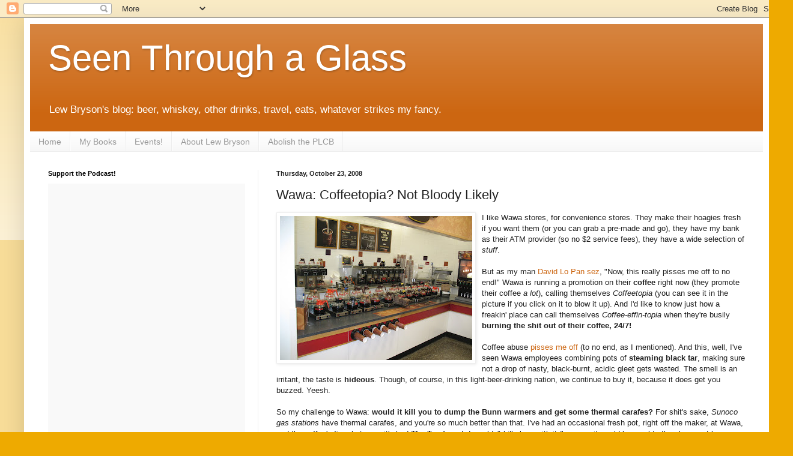

--- FILE ---
content_type: text/html; charset=UTF-8
request_url: https://lewbryson.blogspot.com/2008/10/wawa-coffeetopia-not-bloody-likely.html?showComment=1224854040000
body_size: 26477
content:
<!DOCTYPE html>
<html class='v2' dir='ltr' lang='en'>
<head>
<link href='https://www.blogger.com/static/v1/widgets/335934321-css_bundle_v2.css' rel='stylesheet' type='text/css'/>
<meta content='width=1100' name='viewport'/>
<meta content='text/html; charset=UTF-8' http-equiv='Content-Type'/>
<meta content='blogger' name='generator'/>
<link href='https://lewbryson.blogspot.com/favicon.ico' rel='icon' type='image/x-icon'/>
<link href='http://lewbryson.blogspot.com/2008/10/wawa-coffeetopia-not-bloody-likely.html' rel='canonical'/>
<link rel="alternate" type="application/atom+xml" title="Seen Through a Glass - Atom" href="https://lewbryson.blogspot.com/feeds/posts/default" />
<link rel="alternate" type="application/rss+xml" title="Seen Through a Glass - RSS" href="https://lewbryson.blogspot.com/feeds/posts/default?alt=rss" />
<link rel="service.post" type="application/atom+xml" title="Seen Through a Glass - Atom" href="https://www.blogger.com/feeds/7315262155858800734/posts/default" />

<link rel="alternate" type="application/atom+xml" title="Seen Through a Glass - Atom" href="https://lewbryson.blogspot.com/feeds/1960150856808259472/comments/default" />
<!--Can't find substitution for tag [blog.ieCssRetrofitLinks]-->
<link href='https://blogger.googleusercontent.com/img/b/R29vZ2xl/AVvXsEgAVB_a07cZJSDBRs-59SJNEMEXih5h9FmSafzpNAtsont2I6IJ2Udwupr9bE6JMw8O9WV1WUgsW9ls4jYx5yrgC2tmSYE19RITlKN_fMMs3I0aiSkN188t1kOFNea7chxRTulrH9gQ6fM/s320/IMG_2871.jpg' rel='image_src'/>
<meta content='http://lewbryson.blogspot.com/2008/10/wawa-coffeetopia-not-bloody-likely.html' property='og:url'/>
<meta content='Wawa: Coffeetopia? Not Bloody Likely' property='og:title'/>
<meta content='I like Wawa stores, for convenience stores. They make their hoagies fresh if you want them (or you can grab a pre-made and go), they have my...' property='og:description'/>
<meta content='https://blogger.googleusercontent.com/img/b/R29vZ2xl/AVvXsEgAVB_a07cZJSDBRs-59SJNEMEXih5h9FmSafzpNAtsont2I6IJ2Udwupr9bE6JMw8O9WV1WUgsW9ls4jYx5yrgC2tmSYE19RITlKN_fMMs3I0aiSkN188t1kOFNea7chxRTulrH9gQ6fM/w1200-h630-p-k-no-nu/IMG_2871.jpg' property='og:image'/>
<title>Seen Through a Glass: Wawa: Coffeetopia? Not Bloody Likely</title>
<style id='page-skin-1' type='text/css'><!--
/*
-----------------------------------------------
Blogger Template Style
Name:     Simple
Designer: Blogger
URL:      www.blogger.com
----------------------------------------------- */
/* Content
----------------------------------------------- */
body {
font: normal normal 12px Arial, Tahoma, Helvetica, FreeSans, sans-serif;
color: #222222;
background: #eeaa00 none repeat scroll top left;
padding: 0 40px 40px 40px;
}
html body .region-inner {
min-width: 0;
max-width: 100%;
width: auto;
}
h2 {
font-size: 22px;
}
a:link {
text-decoration:none;
color: #cc6611;
}
a:visited {
text-decoration:none;
color: #888888;
}
a:hover {
text-decoration:underline;
color: #ff9900;
}
.body-fauxcolumn-outer .fauxcolumn-inner {
background: transparent url(https://resources.blogblog.com/blogblog/data/1kt/simple/body_gradient_tile_light.png) repeat scroll top left;
_background-image: none;
}
.body-fauxcolumn-outer .cap-top {
position: absolute;
z-index: 1;
height: 400px;
width: 100%;
}
.body-fauxcolumn-outer .cap-top .cap-left {
width: 100%;
background: transparent url(https://resources.blogblog.com/blogblog/data/1kt/simple/gradients_light.png) repeat-x scroll top left;
_background-image: none;
}
.content-outer {
-moz-box-shadow: 0 0 40px rgba(0, 0, 0, .15);
-webkit-box-shadow: 0 0 5px rgba(0, 0, 0, .15);
-goog-ms-box-shadow: 0 0 10px #333333;
box-shadow: 0 0 40px rgba(0, 0, 0, .15);
margin-bottom: 1px;
}
.content-inner {
padding: 10px 10px;
}
.content-inner {
background-color: #ffffff;
}
/* Header
----------------------------------------------- */
.header-outer {
background: #cc6611 url(//www.blogblog.com/1kt/simple/gradients_light.png) repeat-x scroll 0 -400px;
_background-image: none;
}
.Header h1 {
font: normal normal 60px Arial, Tahoma, Helvetica, FreeSans, sans-serif;
color: #ffffff;
text-shadow: 1px 2px 3px rgba(0, 0, 0, .2);
}
.Header h1 a {
color: #ffffff;
}
.Header .description {
font-size: 140%;
color: #ffffff;
}
.header-inner .Header .titlewrapper {
padding: 22px 30px;
}
.header-inner .Header .descriptionwrapper {
padding: 0 30px;
}
/* Tabs
----------------------------------------------- */
.tabs-inner .section:first-child {
border-top: 0 solid #eeeeee;
}
.tabs-inner .section:first-child ul {
margin-top: -0;
border-top: 0 solid #eeeeee;
border-left: 0 solid #eeeeee;
border-right: 0 solid #eeeeee;
}
.tabs-inner .widget ul {
background: #f5f5f5 url(https://resources.blogblog.com/blogblog/data/1kt/simple/gradients_light.png) repeat-x scroll 0 -800px;
_background-image: none;
border-bottom: 1px solid #eeeeee;
margin-top: 0;
margin-left: -30px;
margin-right: -30px;
}
.tabs-inner .widget li a {
display: inline-block;
padding: .6em 1em;
font: normal normal 14px Arial, Tahoma, Helvetica, FreeSans, sans-serif;
color: #999999;
border-left: 1px solid #ffffff;
border-right: 1px solid #eeeeee;
}
.tabs-inner .widget li:first-child a {
border-left: none;
}
.tabs-inner .widget li.selected a, .tabs-inner .widget li a:hover {
color: #000000;
background-color: #eeeeee;
text-decoration: none;
}
/* Columns
----------------------------------------------- */
.main-outer {
border-top: 0 solid #eeeeee;
}
.fauxcolumn-left-outer .fauxcolumn-inner {
border-right: 1px solid #eeeeee;
}
.fauxcolumn-right-outer .fauxcolumn-inner {
border-left: 1px solid #eeeeee;
}
/* Headings
----------------------------------------------- */
div.widget > h2,
div.widget h2.title {
margin: 0 0 1em 0;
font: normal bold 11px Arial, Tahoma, Helvetica, FreeSans, sans-serif;
color: #000000;
}
/* Widgets
----------------------------------------------- */
.widget .zippy {
color: #999999;
text-shadow: 2px 2px 1px rgba(0, 0, 0, .1);
}
.widget .popular-posts ul {
list-style: none;
}
/* Posts
----------------------------------------------- */
h2.date-header {
font: normal bold 11px Arial, Tahoma, Helvetica, FreeSans, sans-serif;
}
.date-header span {
background-color: transparent;
color: #222222;
padding: inherit;
letter-spacing: inherit;
margin: inherit;
}
.main-inner {
padding-top: 30px;
padding-bottom: 30px;
}
.main-inner .column-center-inner {
padding: 0 15px;
}
.main-inner .column-center-inner .section {
margin: 0 15px;
}
.post {
margin: 0 0 25px 0;
}
h3.post-title, .comments h4 {
font: normal normal 22px Arial, Tahoma, Helvetica, FreeSans, sans-serif;
margin: .75em 0 0;
}
.post-body {
font-size: 110%;
line-height: 1.4;
position: relative;
}
.post-body img, .post-body .tr-caption-container, .Profile img, .Image img,
.BlogList .item-thumbnail img {
padding: 2px;
background: #ffffff;
border: 1px solid #eeeeee;
-moz-box-shadow: 1px 1px 5px rgba(0, 0, 0, .1);
-webkit-box-shadow: 1px 1px 5px rgba(0, 0, 0, .1);
box-shadow: 1px 1px 5px rgba(0, 0, 0, .1);
}
.post-body img, .post-body .tr-caption-container {
padding: 5px;
}
.post-body .tr-caption-container {
color: #222222;
}
.post-body .tr-caption-container img {
padding: 0;
background: transparent;
border: none;
-moz-box-shadow: 0 0 0 rgba(0, 0, 0, .1);
-webkit-box-shadow: 0 0 0 rgba(0, 0, 0, .1);
box-shadow: 0 0 0 rgba(0, 0, 0, .1);
}
.post-header {
margin: 0 0 1.5em;
line-height: 1.6;
font-size: 90%;
}
.post-footer {
margin: 20px -2px 0;
padding: 5px 10px;
color: #666666;
background-color: #f9f9f9;
border-bottom: 1px solid #eeeeee;
line-height: 1.6;
font-size: 90%;
}
#comments .comment-author {
padding-top: 1.5em;
border-top: 1px solid #eeeeee;
background-position: 0 1.5em;
}
#comments .comment-author:first-child {
padding-top: 0;
border-top: none;
}
.avatar-image-container {
margin: .2em 0 0;
}
#comments .avatar-image-container img {
border: 1px solid #eeeeee;
}
/* Comments
----------------------------------------------- */
.comments .comments-content .icon.blog-author {
background-repeat: no-repeat;
background-image: url([data-uri]);
}
.comments .comments-content .loadmore a {
border-top: 1px solid #999999;
border-bottom: 1px solid #999999;
}
.comments .comment-thread.inline-thread {
background-color: #f9f9f9;
}
.comments .continue {
border-top: 2px solid #999999;
}
/* Accents
---------------------------------------------- */
.section-columns td.columns-cell {
border-left: 1px solid #eeeeee;
}
.blog-pager {
background: transparent none no-repeat scroll top center;
}
.blog-pager-older-link, .home-link,
.blog-pager-newer-link {
background-color: #ffffff;
padding: 5px;
}
.footer-outer {
border-top: 0 dashed #bbbbbb;
}
/* Mobile
----------------------------------------------- */
body.mobile  {
background-size: auto;
}
.mobile .body-fauxcolumn-outer {
background: transparent none repeat scroll top left;
}
.mobile .body-fauxcolumn-outer .cap-top {
background-size: 100% auto;
}
.mobile .content-outer {
-webkit-box-shadow: 0 0 3px rgba(0, 0, 0, .15);
box-shadow: 0 0 3px rgba(0, 0, 0, .15);
}
.mobile .tabs-inner .widget ul {
margin-left: 0;
margin-right: 0;
}
.mobile .post {
margin: 0;
}
.mobile .main-inner .column-center-inner .section {
margin: 0;
}
.mobile .date-header span {
padding: 0.1em 10px;
margin: 0 -10px;
}
.mobile h3.post-title {
margin: 0;
}
.mobile .blog-pager {
background: transparent none no-repeat scroll top center;
}
.mobile .footer-outer {
border-top: none;
}
.mobile .main-inner, .mobile .footer-inner {
background-color: #ffffff;
}
.mobile-index-contents {
color: #222222;
}
.mobile-link-button {
background-color: #cc6611;
}
.mobile-link-button a:link, .mobile-link-button a:visited {
color: #ffffff;
}
.mobile .tabs-inner .section:first-child {
border-top: none;
}
.mobile .tabs-inner .PageList .widget-content {
background-color: #eeeeee;
color: #000000;
border-top: 1px solid #eeeeee;
border-bottom: 1px solid #eeeeee;
}
.mobile .tabs-inner .PageList .widget-content .pagelist-arrow {
border-left: 1px solid #eeeeee;
}

--></style>
<style id='template-skin-1' type='text/css'><!--
body {
min-width: 1240px;
}
.content-outer, .content-fauxcolumn-outer, .region-inner {
min-width: 1240px;
max-width: 1240px;
_width: 1240px;
}
.main-inner .columns {
padding-left: 380px;
padding-right: 0px;
}
.main-inner .fauxcolumn-center-outer {
left: 380px;
right: 0px;
/* IE6 does not respect left and right together */
_width: expression(this.parentNode.offsetWidth -
parseInt("380px") -
parseInt("0px") + 'px');
}
.main-inner .fauxcolumn-left-outer {
width: 380px;
}
.main-inner .fauxcolumn-right-outer {
width: 0px;
}
.main-inner .column-left-outer {
width: 380px;
right: 100%;
margin-left: -380px;
}
.main-inner .column-right-outer {
width: 0px;
margin-right: -0px;
}
#layout {
min-width: 0;
}
#layout .content-outer {
min-width: 0;
width: 800px;
}
#layout .region-inner {
min-width: 0;
width: auto;
}
body#layout div.add_widget {
padding: 8px;
}
body#layout div.add_widget a {
margin-left: 32px;
}
--></style>
<script type='text/javascript'>
        (function(i,s,o,g,r,a,m){i['GoogleAnalyticsObject']=r;i[r]=i[r]||function(){
        (i[r].q=i[r].q||[]).push(arguments)},i[r].l=1*new Date();a=s.createElement(o),
        m=s.getElementsByTagName(o)[0];a.async=1;a.src=g;m.parentNode.insertBefore(a,m)
        })(window,document,'script','https://www.google-analytics.com/analytics.js','ga');
        ga('create', 'UA-2811784-1', 'auto', 'blogger');
        ga('blogger.send', 'pageview');
      </script>
<link href='https://www.blogger.com/dyn-css/authorization.css?targetBlogID=7315262155858800734&amp;zx=3d303743-31b3-424a-a43e-68bd41f47890' media='none' onload='if(media!=&#39;all&#39;)media=&#39;all&#39;' rel='stylesheet'/><noscript><link href='https://www.blogger.com/dyn-css/authorization.css?targetBlogID=7315262155858800734&amp;zx=3d303743-31b3-424a-a43e-68bd41f47890' rel='stylesheet'/></noscript>
<meta name='google-adsense-platform-account' content='ca-host-pub-1556223355139109'/>
<meta name='google-adsense-platform-domain' content='blogspot.com'/>

<!-- data-ad-client=ca-pub-4268843616634155 -->

</head>
<body class='loading variant-bold'>
<div class='navbar section' id='navbar' name='Navbar'><div class='widget Navbar' data-version='1' id='Navbar1'><script type="text/javascript">
    function setAttributeOnload(object, attribute, val) {
      if(window.addEventListener) {
        window.addEventListener('load',
          function(){ object[attribute] = val; }, false);
      } else {
        window.attachEvent('onload', function(){ object[attribute] = val; });
      }
    }
  </script>
<div id="navbar-iframe-container"></div>
<script type="text/javascript" src="https://apis.google.com/js/platform.js"></script>
<script type="text/javascript">
      gapi.load("gapi.iframes:gapi.iframes.style.bubble", function() {
        if (gapi.iframes && gapi.iframes.getContext) {
          gapi.iframes.getContext().openChild({
              url: 'https://www.blogger.com/navbar/7315262155858800734?po\x3d1960150856808259472\x26origin\x3dhttps://lewbryson.blogspot.com',
              where: document.getElementById("navbar-iframe-container"),
              id: "navbar-iframe"
          });
        }
      });
    </script><script type="text/javascript">
(function() {
var script = document.createElement('script');
script.type = 'text/javascript';
script.src = '//pagead2.googlesyndication.com/pagead/js/google_top_exp.js';
var head = document.getElementsByTagName('head')[0];
if (head) {
head.appendChild(script);
}})();
</script>
</div></div>
<div class='body-fauxcolumns'>
<div class='fauxcolumn-outer body-fauxcolumn-outer'>
<div class='cap-top'>
<div class='cap-left'></div>
<div class='cap-right'></div>
</div>
<div class='fauxborder-left'>
<div class='fauxborder-right'></div>
<div class='fauxcolumn-inner'>
</div>
</div>
<div class='cap-bottom'>
<div class='cap-left'></div>
<div class='cap-right'></div>
</div>
</div>
</div>
<div class='content'>
<div class='content-fauxcolumns'>
<div class='fauxcolumn-outer content-fauxcolumn-outer'>
<div class='cap-top'>
<div class='cap-left'></div>
<div class='cap-right'></div>
</div>
<div class='fauxborder-left'>
<div class='fauxborder-right'></div>
<div class='fauxcolumn-inner'>
</div>
</div>
<div class='cap-bottom'>
<div class='cap-left'></div>
<div class='cap-right'></div>
</div>
</div>
</div>
<div class='content-outer'>
<div class='content-cap-top cap-top'>
<div class='cap-left'></div>
<div class='cap-right'></div>
</div>
<div class='fauxborder-left content-fauxborder-left'>
<div class='fauxborder-right content-fauxborder-right'></div>
<div class='content-inner'>
<header>
<div class='header-outer'>
<div class='header-cap-top cap-top'>
<div class='cap-left'></div>
<div class='cap-right'></div>
</div>
<div class='fauxborder-left header-fauxborder-left'>
<div class='fauxborder-right header-fauxborder-right'></div>
<div class='region-inner header-inner'>
<div class='header section' id='header' name='Header'><div class='widget Header' data-version='1' id='Header1'>
<div id='header-inner'>
<div class='titlewrapper'>
<h1 class='title'>
<a href='https://lewbryson.blogspot.com/'>
Seen Through a Glass
</a>
</h1>
</div>
<div class='descriptionwrapper'>
<p class='description'><span>Lew Bryson's blog: beer, whiskey, other drinks, travel, eats, whatever strikes my fancy.</span></p>
</div>
</div>
</div></div>
</div>
</div>
<div class='header-cap-bottom cap-bottom'>
<div class='cap-left'></div>
<div class='cap-right'></div>
</div>
</div>
</header>
<div class='tabs-outer'>
<div class='tabs-cap-top cap-top'>
<div class='cap-left'></div>
<div class='cap-right'></div>
</div>
<div class='fauxborder-left tabs-fauxborder-left'>
<div class='fauxborder-right tabs-fauxborder-right'></div>
<div class='region-inner tabs-inner'>
<div class='tabs section' id='crosscol' name='Cross-Column'><div class='widget PageList' data-version='1' id='PageList1'>
<h2>The Full Bar - all my pages</h2>
<div class='widget-content'>
<ul>
<li>
<a href='https://lewbryson.blogspot.com/'>Home</a>
</li>
<li>
<a href='https://lewbryson.blogspot.com/p/my-books.html'>My Books</a>
</li>
<li>
<a href='https://lewbryson.blogspot.com/p/events.html'>Events!</a>
</li>
<li>
<a href='https://lewbryson.blogspot.com/p/about-lew-bryson.html'>About Lew Bryson</a>
</li>
<li>
<a href='http://noplcb.blogspot.com'>Abolish the PLCB</a>
</li>
</ul>
<div class='clear'></div>
</div>
</div></div>
<div class='tabs no-items section' id='crosscol-overflow' name='Cross-Column 2'></div>
</div>
</div>
<div class='tabs-cap-bottom cap-bottom'>
<div class='cap-left'></div>
<div class='cap-right'></div>
</div>
</div>
<div class='main-outer'>
<div class='main-cap-top cap-top'>
<div class='cap-left'></div>
<div class='cap-right'></div>
</div>
<div class='fauxborder-left main-fauxborder-left'>
<div class='fauxborder-right main-fauxborder-right'></div>
<div class='region-inner main-inner'>
<div class='columns fauxcolumns'>
<div class='fauxcolumn-outer fauxcolumn-center-outer'>
<div class='cap-top'>
<div class='cap-left'></div>
<div class='cap-right'></div>
</div>
<div class='fauxborder-left'>
<div class='fauxborder-right'></div>
<div class='fauxcolumn-inner'>
</div>
</div>
<div class='cap-bottom'>
<div class='cap-left'></div>
<div class='cap-right'></div>
</div>
</div>
<div class='fauxcolumn-outer fauxcolumn-left-outer'>
<div class='cap-top'>
<div class='cap-left'></div>
<div class='cap-right'></div>
</div>
<div class='fauxborder-left'>
<div class='fauxborder-right'></div>
<div class='fauxcolumn-inner'>
</div>
</div>
<div class='cap-bottom'>
<div class='cap-left'></div>
<div class='cap-right'></div>
</div>
</div>
<div class='fauxcolumn-outer fauxcolumn-right-outer'>
<div class='cap-top'>
<div class='cap-left'></div>
<div class='cap-right'></div>
</div>
<div class='fauxborder-left'>
<div class='fauxborder-right'></div>
<div class='fauxcolumn-inner'>
</div>
</div>
<div class='cap-bottom'>
<div class='cap-left'></div>
<div class='cap-right'></div>
</div>
</div>
<!-- corrects IE6 width calculation -->
<div class='columns-inner'>
<div class='column-center-outer'>
<div class='column-center-inner'>
<div class='main section' id='main' name='Main'><div class='widget Blog' data-version='1' id='Blog1'>
<div class='blog-posts hfeed'>

          <div class="date-outer">
        
<h2 class='date-header'><span>Thursday, October 23, 2008</span></h2>

          <div class="date-posts">
        
<div class='post-outer'>
<div class='post hentry uncustomized-post-template' itemprop='blogPost' itemscope='itemscope' itemtype='http://schema.org/BlogPosting'>
<meta content='https://blogger.googleusercontent.com/img/b/R29vZ2xl/AVvXsEgAVB_a07cZJSDBRs-59SJNEMEXih5h9FmSafzpNAtsont2I6IJ2Udwupr9bE6JMw8O9WV1WUgsW9ls4jYx5yrgC2tmSYE19RITlKN_fMMs3I0aiSkN188t1kOFNea7chxRTulrH9gQ6fM/s320/IMG_2871.jpg' itemprop='image_url'/>
<meta content='7315262155858800734' itemprop='blogId'/>
<meta content='1960150856808259472' itemprop='postId'/>
<a name='1960150856808259472'></a>
<h3 class='post-title entry-title' itemprop='name'>
Wawa: Coffeetopia? Not Bloody Likely
</h3>
<div class='post-header'>
<div class='post-header-line-1'></div>
</div>
<div class='post-body entry-content' id='post-body-1960150856808259472' itemprop='description articleBody'>
<a href="https://blogger.googleusercontent.com/img/b/R29vZ2xl/AVvXsEgAVB_a07cZJSDBRs-59SJNEMEXih5h9FmSafzpNAtsont2I6IJ2Udwupr9bE6JMw8O9WV1WUgsW9ls4jYx5yrgC2tmSYE19RITlKN_fMMs3I0aiSkN188t1kOFNea7chxRTulrH9gQ6fM/s1600-h/IMG_2871.jpg"><img alt="" border="0" id="BLOGGER_PHOTO_ID_5260354205698424162" src="https://blogger.googleusercontent.com/img/b/R29vZ2xl/AVvXsEgAVB_a07cZJSDBRs-59SJNEMEXih5h9FmSafzpNAtsont2I6IJ2Udwupr9bE6JMw8O9WV1WUgsW9ls4jYx5yrgC2tmSYE19RITlKN_fMMs3I0aiSkN188t1kOFNea7chxRTulrH9gQ6fM/s320/IMG_2871.jpg" style="FLOAT: left; MARGIN: 0px 10px 10px 0px; WIDTH: 320px; CURSOR: hand; HEIGHT: 240px" /></a>I like Wawa stores, for convenience stores. They make their hoagies fresh if you want them (or you can grab a pre-made and go), they have my bank as their ATM provider (so no $2 service fees), they have a wide selection of <em>stuff</em>.<br /><br />But as my man <a href="http://www.imdb.com/title/tt0090728/quotes">David Lo Pan sez</a>, "Now, this really pisses me off to no end!" Wawa is running a promotion on their <strong>coffee</strong> right now (they promote their coffee <em>a lot</em>), calling themselves <em>Coffeetopia</em> (you can see it in the picture if you click on it to blow it up). And I'd like to know just how a freakin' place can call themselves <em>Coffee-effin-topia</em> when they're busily <strong>burning the shit out of their coffee, 24/7!</strong><br /><br />Coffee abuse <a href="http://www.lewbryson.com/buzz203.htm">pisses me off</a> (to no end, as I mentioned). And this, well, I've seen Wawa employees combining pots of<strong> steaming black tar</strong>, making sure not a drop of nasty, black-burnt, acidic gleet gets wasted. The smell is an irritant, the taste is <strong>hideous</strong>. Though, of course, in this light-beer-drinking nation, we continue to buy it, because it does get you buzzed. Yeesh.<br /><br />So my challenge to Wawa: <strong>would it kill you to dump the Bunn warmers and get some thermal carafes?</strong> For shit's sake, <em>Sunoco gas stations</em> have thermal carafes, and you're so much better than that. I've had an occasional fresh pot, right off the maker, at Wawa, and the coffee's fine, but once it's had <strong>The Treatment</strong>, I wouldn't kill slugs with it (because it would be cruel to the slugs, not because it wouldn't do an excellent job).<br /><br />I know what you're thinking. Wawa probably <strong>sells a ton of coffee,</strong> and to tell the truth, it's because they get almost <em>everything</em> else right: size of cup, price, ease of self-service and plenty of real dairy options for white stuff, even more than one kind of coffee on at a time (though you can't really tell because it's <strong>burnt to hell</strong>). It's not La Colombe, but hell, Memphis Taproom ain't La Bec Fin either, and it's still damned good, it's perfect for what it is. So you're thinking, why on earth should we <strong>fix </strong>something that sure-hell don't seem to be <strong>broke?</strong><br /><br />Well, buhbie, it's because <em>you</em> tagged it as <strong>Coffeetopia</strong>, and you should have the decency to <strong>make it so</strong>. Thermal carafes are the way to go, and your sales will reflect it. Find a carafe that dispenses coffee fast (because that's the one thing the Bunn system has going for it; fast pours), buy a bunch of them, and put them in one store to see how it goes (I would humbly submit the 2250 Lincoln Highway location in Trevose...). Bet you get better sales, and a lot of compliments. Because that, Wawa-volk, would be Coffeetopia.<br /><br />Oh, yeah. One more thing. Would it be too much to ask you to start selling diesel?
<div style='clear: both;'></div>
</div>
<div class='post-footer'>
<div class='post-footer-line post-footer-line-1'>
<span class='post-author vcard'>
Posted by
<span class='fn' itemprop='author' itemscope='itemscope' itemtype='http://schema.org/Person'>
<meta content='https://www.blogger.com/profile/04084380741402026573' itemprop='url'/>
<a class='g-profile' href='https://www.blogger.com/profile/04084380741402026573' rel='author' title='author profile'>
<span itemprop='name'>Lew Bryson</span>
</a>
</span>
</span>
<span class='post-timestamp'>
at
<meta content='http://lewbryson.blogspot.com/2008/10/wawa-coffeetopia-not-bloody-likely.html' itemprop='url'/>
<a class='timestamp-link' href='https://lewbryson.blogspot.com/2008/10/wawa-coffeetopia-not-bloody-likely.html' rel='bookmark' title='permanent link'><abbr class='published' itemprop='datePublished' title='2008-10-23T10:18:00-04:00'>10:18</abbr></a>
</span>
<span class='post-comment-link'>
</span>
<span class='post-icons'>
<span class='item-action'>
<a href='https://www.blogger.com/email-post/7315262155858800734/1960150856808259472' title='Email Post'>
<img alt='' class='icon-action' height='13' src='https://resources.blogblog.com/img/icon18_email.gif' width='18'/>
</a>
</span>
<span class='item-control blog-admin pid-1317059119'>
<a href='https://www.blogger.com/post-edit.g?blogID=7315262155858800734&postID=1960150856808259472&from=pencil' title='Edit Post'>
<img alt='' class='icon-action' height='18' src='https://resources.blogblog.com/img/icon18_edit_allbkg.gif' width='18'/>
</a>
</span>
</span>
<div class='post-share-buttons goog-inline-block'>
<a class='goog-inline-block share-button sb-email' href='https://www.blogger.com/share-post.g?blogID=7315262155858800734&postID=1960150856808259472&target=email' target='_blank' title='Email This'><span class='share-button-link-text'>Email This</span></a><a class='goog-inline-block share-button sb-blog' href='https://www.blogger.com/share-post.g?blogID=7315262155858800734&postID=1960150856808259472&target=blog' onclick='window.open(this.href, "_blank", "height=270,width=475"); return false;' target='_blank' title='BlogThis!'><span class='share-button-link-text'>BlogThis!</span></a><a class='goog-inline-block share-button sb-twitter' href='https://www.blogger.com/share-post.g?blogID=7315262155858800734&postID=1960150856808259472&target=twitter' target='_blank' title='Share to X'><span class='share-button-link-text'>Share to X</span></a><a class='goog-inline-block share-button sb-facebook' href='https://www.blogger.com/share-post.g?blogID=7315262155858800734&postID=1960150856808259472&target=facebook' onclick='window.open(this.href, "_blank", "height=430,width=640"); return false;' target='_blank' title='Share to Facebook'><span class='share-button-link-text'>Share to Facebook</span></a><a class='goog-inline-block share-button sb-pinterest' href='https://www.blogger.com/share-post.g?blogID=7315262155858800734&postID=1960150856808259472&target=pinterest' target='_blank' title='Share to Pinterest'><span class='share-button-link-text'>Share to Pinterest</span></a>
</div>
</div>
<div class='post-footer-line post-footer-line-2'>
<span class='post-labels'>
Labels:
<a href='https://lewbryson.blogspot.com/search/label/bad%20ideas' rel='tag'>bad ideas</a>,
<a href='https://lewbryson.blogspot.com/search/label/caffeine' rel='tag'>caffeine</a>,
<a href='https://lewbryson.blogspot.com/search/label/coffee' rel='tag'>coffee</a>,
<a href='https://lewbryson.blogspot.com/search/label/complaining' rel='tag'>complaining</a>,
<a href='https://lewbryson.blogspot.com/search/label/liars' rel='tag'>liars</a>
</span>
</div>
<div class='post-footer-line post-footer-line-3'>
<span class='post-location'>
</span>
</div>
</div>
</div>
<div class='comments' id='comments'>
<a name='comments'></a>
<h4>36 comments:</h4>
<div id='Blog1_comments-block-wrapper'>
<dl class='avatar-comment-indent' id='comments-block'>
<dt class='comment-author ' id='c1377001099632103037'>
<a name='c1377001099632103037'></a>
<div class="avatar-image-container vcard"><span dir="ltr"><a href="https://www.blogger.com/profile/05691629255778482415" target="" rel="nofollow" onclick="" class="avatar-hovercard" id="av-1377001099632103037-05691629255778482415"><img src="https://resources.blogblog.com/img/blank.gif" width="35" height="35" class="delayLoad" style="display: none;" longdesc="//blogger.googleusercontent.com/img/b/R29vZ2xl/AVvXsEg8QlUiD626gy0PF95Nb5mTYa-kQTLVSAoYviKZ5J7Sfl1uJsRaDIcPBYczJHefN6usE9emnhds00Hj392LfGqFTYHN9qcWq76gEliP6X7jW0prk3RqBgzko5yBAFI6hMQ/s45-c/17166_1323444571953_1406017685_910172_7910714_n.jpg" alt="" title="Brooke">

<noscript><img src="//blogger.googleusercontent.com/img/b/R29vZ2xl/AVvXsEg8QlUiD626gy0PF95Nb5mTYa-kQTLVSAoYviKZ5J7Sfl1uJsRaDIcPBYczJHefN6usE9emnhds00Hj392LfGqFTYHN9qcWq76gEliP6X7jW0prk3RqBgzko5yBAFI6hMQ/s45-c/17166_1323444571953_1406017685_910172_7910714_n.jpg" width="35" height="35" class="photo" alt=""></noscript></a></span></div>
<a href='https://www.blogger.com/profile/05691629255778482415' rel='nofollow'>Brooke</a>
said...
</dt>
<dd class='comment-body' id='Blog1_cmt-1377001099632103037'>
<p>
As a HUGE Wawa fan, it disappoints me to hear that their coffee blows. I don't do coffee anymore, so I can't give my opinion on taste. I do however, love the connection you make to bad beer consumption...and with this connection I think you're right- if it ain't broke (according to that masses that guzzle it all down) why would Wawa fix it?
</p>
</dd>
<dd class='comment-footer'>
<span class='comment-timestamp'>
<a href='https://lewbryson.blogspot.com/2008/10/wawa-coffeetopia-not-bloody-likely.html?showComment=1224775320000#c1377001099632103037' title='comment permalink'>
October 23, 2008 at 11:22&#8239;AM
</a>
<span class='item-control blog-admin pid-393479668'>
<a class='comment-delete' href='https://www.blogger.com/comment/delete/7315262155858800734/1377001099632103037' title='Delete Comment'>
<img src='https://resources.blogblog.com/img/icon_delete13.gif'/>
</a>
</span>
</span>
</dd>
<dt class='comment-author ' id='c7570063816266409744'>
<a name='c7570063816266409744'></a>
<div class="avatar-image-container avatar-stock"><span dir="ltr"><img src="//resources.blogblog.com/img/blank.gif" width="35" height="35" alt="" title="Anonymous">

</span></div>
Anonymous
said...
</dt>
<dd class='comment-body' id='Blog1_cmt-7570063816266409744'>
<p>
Yes, the combine pots, and it's a real bummer. But when they do, it leaves a spot for a fresh pot to be put down. They have so many pots out on display, I can't always tell which one is the fresh one unless I actually see them do it. So. I just ask the lady running the coffees if she just pot a fresh pot down, and they'll tell you if you ask.<BR/>Not a perfect scenario, but...
</p>
</dd>
<dd class='comment-footer'>
<span class='comment-timestamp'>
<a href='https://lewbryson.blogspot.com/2008/10/wawa-coffeetopia-not-bloody-likely.html?showComment=1224775800000#c7570063816266409744' title='comment permalink'>
October 23, 2008 at 11:30&#8239;AM
</a>
<span class='item-control blog-admin pid-1969405680'>
<a class='comment-delete' href='https://www.blogger.com/comment/delete/7315262155858800734/7570063816266409744' title='Delete Comment'>
<img src='https://resources.blogblog.com/img/icon_delete13.gif'/>
</a>
</span>
</span>
</dd>
<dt class='comment-author blog-author' id='c807904580196536854'>
<a name='c807904580196536854'></a>
<div class="avatar-image-container vcard"><span dir="ltr"><a href="https://www.blogger.com/profile/04084380741402026573" target="" rel="nofollow" onclick="" class="avatar-hovercard" id="av-807904580196536854-04084380741402026573"><img src="https://resources.blogblog.com/img/blank.gif" width="35" height="35" class="delayLoad" style="display: none;" longdesc="//blogger.googleusercontent.com/img/b/R29vZ2xl/AVvXsEjykJfjiJI91Kyh2eBV3e7ovdQqLwXXpTE0E6ojSmYHLyM7mcAJNq0kwiQpZ5N5Tj4aZzMouz0XL_vYq_QTcUT8MUDO4Sy3VTgJiQlo1EakkSSQrPVEz8TYxP2xnl2qDg/s45-c/Moby+Dick+Pic.jpg" alt="" title="Lew Bryson">

<noscript><img src="//blogger.googleusercontent.com/img/b/R29vZ2xl/AVvXsEjykJfjiJI91Kyh2eBV3e7ovdQqLwXXpTE0E6ojSmYHLyM7mcAJNq0kwiQpZ5N5Tj4aZzMouz0XL_vYq_QTcUT8MUDO4Sy3VTgJiQlo1EakkSSQrPVEz8TYxP2xnl2qDg/s45-c/Moby+Dick+Pic.jpg" width="35" height="35" class="photo" alt=""></noscript></a></span></div>
<a href='https://www.blogger.com/profile/04084380741402026573' rel='nofollow'>Lew Bryson</a>
said...
</dt>
<dd class='comment-body' id='Blog1_cmt-807904580196536854'>
<p>
I don't want to have to ask, or wait around to ask! Besides, "fresh" is relative. If she just put it down, and you see it, okay. But I've seen the kid at the Wawa I mentioned above bring a fresh pot over and <I>use it to fill an old pot.</I> That's when I grab a Diet Pepsi.
</p>
</dd>
<dd class='comment-footer'>
<span class='comment-timestamp'>
<a href='https://lewbryson.blogspot.com/2008/10/wawa-coffeetopia-not-bloody-likely.html?showComment=1224775980000#c807904580196536854' title='comment permalink'>
October 23, 2008 at 11:33&#8239;AM
</a>
<span class='item-control blog-admin pid-1317059119'>
<a class='comment-delete' href='https://www.blogger.com/comment/delete/7315262155858800734/807904580196536854' title='Delete Comment'>
<img src='https://resources.blogblog.com/img/icon_delete13.gif'/>
</a>
</span>
</span>
</dd>
<dt class='comment-author ' id='c1108914576276623750'>
<a name='c1108914576276623750'></a>
<div class="avatar-image-container avatar-stock"><span dir="ltr"><img src="//resources.blogblog.com/img/blank.gif" width="35" height="35" alt="" title="Anonymous">

</span></div>
Anonymous
said...
</dt>
<dd class='comment-body' id='Blog1_cmt-1108914576276623750'>
<p>
I actually find Wawa coffee pretty good.<BR/>Tell us Lew, where should we be looking for something better?<BR/>And dont say Starbucks, Im not paying $3.50 a cup, and thats for regular!
</p>
</dd>
<dd class='comment-footer'>
<span class='comment-timestamp'>
<a href='https://lewbryson.blogspot.com/2008/10/wawa-coffeetopia-not-bloody-likely.html?showComment=1224776940000#c1108914576276623750' title='comment permalink'>
October 23, 2008 at 11:49&#8239;AM
</a>
<span class='item-control blog-admin pid-1969405680'>
<a class='comment-delete' href='https://www.blogger.com/comment/delete/7315262155858800734/1108914576276623750' title='Delete Comment'>
<img src='https://resources.blogblog.com/img/icon_delete13.gif'/>
</a>
</span>
</span>
</dd>
<dt class='comment-author ' id='c3478235568919927129'>
<a name='c3478235568919927129'></a>
<div class="avatar-image-container avatar-stock"><span dir="ltr"><a href="https://www.blogger.com/profile/03021604238834854322" target="" rel="nofollow" onclick="" class="avatar-hovercard" id="av-3478235568919927129-03021604238834854322"><img src="//www.blogger.com/img/blogger_logo_round_35.png" width="35" height="35" alt="" title="Steve Logan">

</a></span></div>
<a href='https://www.blogger.com/profile/03021604238834854322' rel='nofollow'>Steve Logan</a>
said...
</dt>
<dd class='comment-body' id='Blog1_cmt-3478235568919927129'>
<p>
I'm so glad to read this.  I've felt for a long time Wawa coffee has gone downhill.  As soon as they added umpteen burners the coffee went to crap - burnt, stale, tasting like cardboard and strangely, cigarette ashes.
</p>
</dd>
<dd class='comment-footer'>
<span class='comment-timestamp'>
<a href='https://lewbryson.blogspot.com/2008/10/wawa-coffeetopia-not-bloody-likely.html?showComment=1224777060000#c3478235568919927129' title='comment permalink'>
October 23, 2008 at 11:51&#8239;AM
</a>
<span class='item-control blog-admin pid-546127151'>
<a class='comment-delete' href='https://www.blogger.com/comment/delete/7315262155858800734/3478235568919927129' title='Delete Comment'>
<img src='https://resources.blogblog.com/img/icon_delete13.gif'/>
</a>
</span>
</span>
</dd>
<dt class='comment-author blog-author' id='c8745786317727396838'>
<a name='c8745786317727396838'></a>
<div class="avatar-image-container vcard"><span dir="ltr"><a href="https://www.blogger.com/profile/04084380741402026573" target="" rel="nofollow" onclick="" class="avatar-hovercard" id="av-8745786317727396838-04084380741402026573"><img src="https://resources.blogblog.com/img/blank.gif" width="35" height="35" class="delayLoad" style="display: none;" longdesc="//blogger.googleusercontent.com/img/b/R29vZ2xl/AVvXsEjykJfjiJI91Kyh2eBV3e7ovdQqLwXXpTE0E6ojSmYHLyM7mcAJNq0kwiQpZ5N5Tj4aZzMouz0XL_vYq_QTcUT8MUDO4Sy3VTgJiQlo1EakkSSQrPVEz8TYxP2xnl2qDg/s45-c/Moby+Dick+Pic.jpg" alt="" title="Lew Bryson">

<noscript><img src="//blogger.googleusercontent.com/img/b/R29vZ2xl/AVvXsEjykJfjiJI91Kyh2eBV3e7ovdQqLwXXpTE0E6ojSmYHLyM7mcAJNq0kwiQpZ5N5Tj4aZzMouz0XL_vYq_QTcUT8MUDO4Sy3VTgJiQlo1EakkSSQrPVEz8TYxP2xnl2qDg/s45-c/Moby+Dick+Pic.jpg" width="35" height="35" class="photo" alt=""></noscript></a></span></div>
<a href='https://www.blogger.com/profile/04084380741402026573' rel='nofollow'>Lew Bryson</a>
said...
</dt>
<dd class='comment-body' id='Blog1_cmt-8745786317727396838'>
<p>
Anony,<BR/>I used to myself, but...the past two years or so, I just can't stomach it unless I'm desperately in need of keeping my eyes open. <BR/>Where else? Starbucks is way down my list, but it's not THAT much (and if you stick around at the 'bucks, they'll re-fill your big cup for about 60 cents, which is a steal). I do Dunkin, and get a good cup about 70% of the time: sometimes it's awfully watery. Yum-Yum Bake Shops, if you have one nearby, are real good. Sunoco may have carafes, but their coffee sucks to begin with. Lukoil stores usually have good coffee: they used to carry the hyper-caffeinated Shock Coffee, which was surprisingly good. <BR/>But for a "nice" cup? Now that Bucks County got bought and shut down their kiosks, I dunno. I'm working on it. Where's there a damned website for that?!
</p>
</dd>
<dd class='comment-footer'>
<span class='comment-timestamp'>
<a href='https://lewbryson.blogspot.com/2008/10/wawa-coffeetopia-not-bloody-likely.html?showComment=1224777360000#c8745786317727396838' title='comment permalink'>
October 23, 2008 at 11:56&#8239;AM
</a>
<span class='item-control blog-admin pid-1317059119'>
<a class='comment-delete' href='https://www.blogger.com/comment/delete/7315262155858800734/8745786317727396838' title='Delete Comment'>
<img src='https://resources.blogblog.com/img/icon_delete13.gif'/>
</a>
</span>
</span>
</dd>
<dt class='comment-author ' id='c6008219411863306034'>
<a name='c6008219411863306034'></a>
<div class="avatar-image-container vcard"><span dir="ltr"><a href="https://www.blogger.com/profile/11006015336607998634" target="" rel="nofollow" onclick="" class="avatar-hovercard" id="av-6008219411863306034-11006015336607998634"><img src="https://resources.blogblog.com/img/blank.gif" width="35" height="35" class="delayLoad" style="display: none;" longdesc="//1.bp.blogspot.com/-IHqsKuEG5kI/ZmRGfuV4ygI/AAAAAAAARGk/os-19s1U-EoRYc2hGjRVwyzd5AEk7ToKQCK4BGAYYCw/s35/cigar_profile_pic.jpg" alt="" title="David">

<noscript><img src="//1.bp.blogspot.com/-IHqsKuEG5kI/ZmRGfuV4ygI/AAAAAAAARGk/os-19s1U-EoRYc2hGjRVwyzd5AEk7ToKQCK4BGAYYCw/s35/cigar_profile_pic.jpg" width="35" height="35" class="photo" alt=""></noscript></a></span></div>
<a href='https://www.blogger.com/profile/11006015336607998634' rel='nofollow'>David</a>
said...
</dt>
<dd class='comment-body' id='Blog1_cmt-6008219411863306034'>
<p>
I do lunch at Wawa regularly, never do their coffee though. At least since the first time.<BR/><BR/>As an aside, Wawa is the first local retailer where I've noticed Bud Ale. Is that a plus or not? :-)
</p>
</dd>
<dd class='comment-footer'>
<span class='comment-timestamp'>
<a href='https://lewbryson.blogspot.com/2008/10/wawa-coffeetopia-not-bloody-likely.html?showComment=1224778620000#c6008219411863306034' title='comment permalink'>
October 23, 2008 at 12:17&#8239;PM
</a>
<span class='item-control blog-admin pid-1779807114'>
<a class='comment-delete' href='https://www.blogger.com/comment/delete/7315262155858800734/6008219411863306034' title='Delete Comment'>
<img src='https://resources.blogblog.com/img/icon_delete13.gif'/>
</a>
</span>
</span>
</dd>
<dt class='comment-author ' id='c7672446381566334766'>
<a name='c7672446381566334766'></a>
<div class="avatar-image-container avatar-stock"><span dir="ltr"><img src="//resources.blogblog.com/img/blank.gif" width="35" height="35" alt="" title="Anonymous">

</span></div>
Anonymous
said...
</dt>
<dd class='comment-body' id='Blog1_cmt-7672446381566334766'>
<p>
I dunno bout the hoagies there but I like Lee's Hoagie House Hoagies.<BR/><BR/>You oughta do a Philly food thread and see how it goes.
</p>
</dd>
<dd class='comment-footer'>
<span class='comment-timestamp'>
<a href='https://lewbryson.blogspot.com/2008/10/wawa-coffeetopia-not-bloody-likely.html?showComment=1224781140000#c7672446381566334766' title='comment permalink'>
October 23, 2008 at 12:59&#8239;PM
</a>
<span class='item-control blog-admin pid-1969405680'>
<a class='comment-delete' href='https://www.blogger.com/comment/delete/7315262155858800734/7672446381566334766' title='Delete Comment'>
<img src='https://resources.blogblog.com/img/icon_delete13.gif'/>
</a>
</span>
</span>
</dd>
<dt class='comment-author ' id='c7067620304389155646'>
<a name='c7067620304389155646'></a>
<div class="avatar-image-container avatar-stock"><span dir="ltr"><a href="https://www.blogger.com/profile/03021604238834854322" target="" rel="nofollow" onclick="" class="avatar-hovercard" id="av-7067620304389155646-03021604238834854322"><img src="//www.blogger.com/img/blogger_logo_round_35.png" width="35" height="35" alt="" title="Steve Logan">

</a></span></div>
<a href='https://www.blogger.com/profile/03021604238834854322' rel='nofollow'>Steve Logan</a>
said...
</dt>
<dd class='comment-body' id='Blog1_cmt-7067620304389155646'>
<p>
I do Dunkin' Donuts now since it's between the train station and the office.  At rush hour in the morning they're pouring so fast it doesn't have a chance to sit around.  I agree with Anon though on Starbucks - mostly for the price. I also think Starbucks' coffee is highly acidic - and if you drink it black like I do I don't like it as much as other brands.
</p>
</dd>
<dd class='comment-footer'>
<span class='comment-timestamp'>
<a href='https://lewbryson.blogspot.com/2008/10/wawa-coffeetopia-not-bloody-likely.html?showComment=1224781860000#c7067620304389155646' title='comment permalink'>
October 23, 2008 at 1:11&#8239;PM
</a>
<span class='item-control blog-admin pid-546127151'>
<a class='comment-delete' href='https://www.blogger.com/comment/delete/7315262155858800734/7067620304389155646' title='Delete Comment'>
<img src='https://resources.blogblog.com/img/icon_delete13.gif'/>
</a>
</span>
</span>
</dd>
<dt class='comment-author ' id='c4572908390971996591'>
<a name='c4572908390971996591'></a>
<div class="avatar-image-container vcard"><span dir="ltr"><a href="https://www.blogger.com/profile/08522250477305289784" target="" rel="nofollow" onclick="" class="avatar-hovercard" id="av-4572908390971996591-08522250477305289784"><img src="https://resources.blogblog.com/img/blank.gif" width="35" height="35" class="delayLoad" style="display: none;" longdesc="//blogger.googleusercontent.com/img/b/R29vZ2xl/AVvXsEj9XuYvCZ_pftJSG9MbUrJ2Dt-AnawyROPCZR8Y-WgV_6QG1C0CWwCSVPA8kB2gsLc_tUzcEakIWPlxeFdqKKO0RNbgWqZnCcMxgS-nRatzRGJ0_MJzSCdZskx8P5grJQ/s45-c/profilepic.png" alt="" title="Adam">

<noscript><img src="//blogger.googleusercontent.com/img/b/R29vZ2xl/AVvXsEj9XuYvCZ_pftJSG9MbUrJ2Dt-AnawyROPCZR8Y-WgV_6QG1C0CWwCSVPA8kB2gsLc_tUzcEakIWPlxeFdqKKO0RNbgWqZnCcMxgS-nRatzRGJ0_MJzSCdZskx8P5grJQ/s45-c/profilepic.png" width="35" height="35" class="photo" alt=""></noscript></a></span></div>
<a href='https://www.blogger.com/profile/08522250477305289784' rel='nofollow'>Adam</a>
said...
</dt>
<dd class='comment-body' id='Blog1_cmt-4572908390971996591'>
<p>
If Wawa were to stick to just a few types of coffee, but, work at keeping them fresh instead of having a stable of burned specialties because they don't turn over, then I would be happy.  <BR/><BR/>And yes they could do this with  thermal carafes.
</p>
</dd>
<dd class='comment-footer'>
<span class='comment-timestamp'>
<a href='https://lewbryson.blogspot.com/2008/10/wawa-coffeetopia-not-bloody-likely.html?showComment=1224790260000#c4572908390971996591' title='comment permalink'>
October 23, 2008 at 3:31&#8239;PM
</a>
<span class='item-control blog-admin pid-1908476542'>
<a class='comment-delete' href='https://www.blogger.com/comment/delete/7315262155858800734/4572908390971996591' title='Delete Comment'>
<img src='https://resources.blogblog.com/img/icon_delete13.gif'/>
</a>
</span>
</span>
</dd>
<dt class='comment-author ' id='c743624344701159342'>
<a name='c743624344701159342'></a>
<div class="avatar-image-container avatar-stock"><span dir="ltr"><img src="//resources.blogblog.com/img/blank.gif" width="35" height="35" alt="" title="Anonymous">

</span></div>
Anonymous
said...
</dt>
<dd class='comment-body' id='Blog1_cmt-743624344701159342'>
<p>
Qu'est-ce?! Il est fou! Mauvais café? À Le Wawa? Mais j'aime leur café beaucoup!  C'est vrai! Tant pis pour toi!<BR/>(L@MT)
</p>
</dd>
<dd class='comment-footer'>
<span class='comment-timestamp'>
<a href='https://lewbryson.blogspot.com/2008/10/wawa-coffeetopia-not-bloody-likely.html?showComment=1224794160000#c743624344701159342' title='comment permalink'>
October 23, 2008 at 4:36&#8239;PM
</a>
<span class='item-control blog-admin pid-1969405680'>
<a class='comment-delete' href='https://www.blogger.com/comment/delete/7315262155858800734/743624344701159342' title='Delete Comment'>
<img src='https://resources.blogblog.com/img/icon_delete13.gif'/>
</a>
</span>
</span>
</dd>
<dt class='comment-author ' id='c5986867249667062698'>
<a name='c5986867249667062698'></a>
<div class="avatar-image-container avatar-stock"><span dir="ltr"><a href="https://www.blogger.com/profile/09206833333366507894" target="" rel="nofollow" onclick="" class="avatar-hovercard" id="av-5986867249667062698-09206833333366507894"><img src="//www.blogger.com/img/blogger_logo_round_35.png" width="35" height="35" alt="" title="TC">

</a></span></div>
<a href='https://www.blogger.com/profile/09206833333366507894' rel='nofollow'>TC</a>
said...
</dt>
<dd class='comment-body' id='Blog1_cmt-5986867249667062698'>
<p>
Worked at a Wawa the summer after freshman year of college. At the time, I believe a pot of coffee yielded Wawa 8 12oz cups, which sold for something like 99 cents. That's $7.92 cents for you kids counting at home. The individual pot of coffee costs less than 50 cents to make. Which means that every drop of nasty, black-burnt acidic gleet is, more or less, straight profit.<BR/><BR/>Wawa sells a shit-ton of coffee. Till their consumer base gets some sense, they have no reason, whatsoever, to buy expensive carafes to drive down their profit margins.<BR/><BR/>The only thing you can do, I suspect, is what I do: hope there are a couple of good local coffee shops in your area, and make sure you've always got some good beans on the shelf.
</p>
</dd>
<dd class='comment-footer'>
<span class='comment-timestamp'>
<a href='https://lewbryson.blogspot.com/2008/10/wawa-coffeetopia-not-bloody-likely.html?showComment=1224796200000#c5986867249667062698' title='comment permalink'>
October 23, 2008 at 5:10&#8239;PM
</a>
<span class='item-control blog-admin pid-1708474675'>
<a class='comment-delete' href='https://www.blogger.com/comment/delete/7315262155858800734/5986867249667062698' title='Delete Comment'>
<img src='https://resources.blogblog.com/img/icon_delete13.gif'/>
</a>
</span>
</span>
</dd>
<dt class='comment-author blog-author' id='c249016029840545930'>
<a name='c249016029840545930'></a>
<div class="avatar-image-container vcard"><span dir="ltr"><a href="https://www.blogger.com/profile/04084380741402026573" target="" rel="nofollow" onclick="" class="avatar-hovercard" id="av-249016029840545930-04084380741402026573"><img src="https://resources.blogblog.com/img/blank.gif" width="35" height="35" class="delayLoad" style="display: none;" longdesc="//blogger.googleusercontent.com/img/b/R29vZ2xl/AVvXsEjykJfjiJI91Kyh2eBV3e7ovdQqLwXXpTE0E6ojSmYHLyM7mcAJNq0kwiQpZ5N5Tj4aZzMouz0XL_vYq_QTcUT8MUDO4Sy3VTgJiQlo1EakkSSQrPVEz8TYxP2xnl2qDg/s45-c/Moby+Dick+Pic.jpg" alt="" title="Lew Bryson">

<noscript><img src="//blogger.googleusercontent.com/img/b/R29vZ2xl/AVvXsEjykJfjiJI91Kyh2eBV3e7ovdQqLwXXpTE0E6ojSmYHLyM7mcAJNq0kwiQpZ5N5Tj4aZzMouz0XL_vYq_QTcUT8MUDO4Sy3VTgJiQlo1EakkSSQrPVEz8TYxP2xnl2qDg/s45-c/Moby+Dick+Pic.jpg" width="35" height="35" class="photo" alt=""></noscript></a></span></div>
<a href='https://www.blogger.com/profile/04084380741402026573' rel='nofollow'>Lew Bryson</a>
said...
</dt>
<dd class='comment-body' id='Blog1_cmt-249016029840545930'>
<p>
Really, L@MT, I've had plenty of bad Wawa coffee. If you like, well, more power to ya.
</p>
</dd>
<dd class='comment-footer'>
<span class='comment-timestamp'>
<a href='https://lewbryson.blogspot.com/2008/10/wawa-coffeetopia-not-bloody-likely.html?showComment=1224796620000#c249016029840545930' title='comment permalink'>
October 23, 2008 at 5:17&#8239;PM
</a>
<span class='item-control blog-admin pid-1317059119'>
<a class='comment-delete' href='https://www.blogger.com/comment/delete/7315262155858800734/249016029840545930' title='Delete Comment'>
<img src='https://resources.blogblog.com/img/icon_delete13.gif'/>
</a>
</span>
</span>
</dd>
<dt class='comment-author blog-author' id='c6227423433382393102'>
<a name='c6227423433382393102'></a>
<div class="avatar-image-container vcard"><span dir="ltr"><a href="https://www.blogger.com/profile/04084380741402026573" target="" rel="nofollow" onclick="" class="avatar-hovercard" id="av-6227423433382393102-04084380741402026573"><img src="https://resources.blogblog.com/img/blank.gif" width="35" height="35" class="delayLoad" style="display: none;" longdesc="//blogger.googleusercontent.com/img/b/R29vZ2xl/AVvXsEjykJfjiJI91Kyh2eBV3e7ovdQqLwXXpTE0E6ojSmYHLyM7mcAJNq0kwiQpZ5N5Tj4aZzMouz0XL_vYq_QTcUT8MUDO4Sy3VTgJiQlo1EakkSSQrPVEz8TYxP2xnl2qDg/s45-c/Moby+Dick+Pic.jpg" alt="" title="Lew Bryson">

<noscript><img src="//blogger.googleusercontent.com/img/b/R29vZ2xl/AVvXsEjykJfjiJI91Kyh2eBV3e7ovdQqLwXXpTE0E6ojSmYHLyM7mcAJNq0kwiQpZ5N5Tj4aZzMouz0XL_vYq_QTcUT8MUDO4Sy3VTgJiQlo1EakkSSQrPVEz8TYxP2xnl2qDg/s45-c/Moby+Dick+Pic.jpg" width="35" height="35" class="photo" alt=""></noscript></a></span></div>
<a href='https://www.blogger.com/profile/04084380741402026573' rel='nofollow'>Lew Bryson</a>
said...
</dt>
<dd class='comment-body' id='Blog1_cmt-6227423433382393102'>
<p>
David, you're just taunting us that you can get ANY beer at your Wawa, you lucky booger!
</p>
</dd>
<dd class='comment-footer'>
<span class='comment-timestamp'>
<a href='https://lewbryson.blogspot.com/2008/10/wawa-coffeetopia-not-bloody-likely.html?showComment=1224796680000#c6227423433382393102' title='comment permalink'>
October 23, 2008 at 5:18&#8239;PM
</a>
<span class='item-control blog-admin pid-1317059119'>
<a class='comment-delete' href='https://www.blogger.com/comment/delete/7315262155858800734/6227423433382393102' title='Delete Comment'>
<img src='https://resources.blogblog.com/img/icon_delete13.gif'/>
</a>
</span>
</span>
</dd>
<dt class='comment-author blog-author' id='c5456859448935401291'>
<a name='c5456859448935401291'></a>
<div class="avatar-image-container vcard"><span dir="ltr"><a href="https://www.blogger.com/profile/04084380741402026573" target="" rel="nofollow" onclick="" class="avatar-hovercard" id="av-5456859448935401291-04084380741402026573"><img src="https://resources.blogblog.com/img/blank.gif" width="35" height="35" class="delayLoad" style="display: none;" longdesc="//blogger.googleusercontent.com/img/b/R29vZ2xl/AVvXsEjykJfjiJI91Kyh2eBV3e7ovdQqLwXXpTE0E6ojSmYHLyM7mcAJNq0kwiQpZ5N5Tj4aZzMouz0XL_vYq_QTcUT8MUDO4Sy3VTgJiQlo1EakkSSQrPVEz8TYxP2xnl2qDg/s45-c/Moby+Dick+Pic.jpg" alt="" title="Lew Bryson">

<noscript><img src="//blogger.googleusercontent.com/img/b/R29vZ2xl/AVvXsEjykJfjiJI91Kyh2eBV3e7ovdQqLwXXpTE0E6ojSmYHLyM7mcAJNq0kwiQpZ5N5Tj4aZzMouz0XL_vYq_QTcUT8MUDO4Sy3VTgJiQlo1EakkSSQrPVEz8TYxP2xnl2qDg/s45-c/Moby+Dick+Pic.jpg" width="35" height="35" class="photo" alt=""></noscript></a></span></div>
<a href='https://www.blogger.com/profile/04084380741402026573' rel='nofollow'>Lew Bryson</a>
said...
</dt>
<dd class='comment-body' id='Blog1_cmt-5456859448935401291'>
<p>
That IS what I do, Herr Donnerstag, better believe it. Life's good since we got our Cuisinart burr mill and thermal carafe drip maker.
</p>
</dd>
<dd class='comment-footer'>
<span class='comment-timestamp'>
<a href='https://lewbryson.blogspot.com/2008/10/wawa-coffeetopia-not-bloody-likely.html?showComment=1224796740000#c5456859448935401291' title='comment permalink'>
October 23, 2008 at 5:19&#8239;PM
</a>
<span class='item-control blog-admin pid-1317059119'>
<a class='comment-delete' href='https://www.blogger.com/comment/delete/7315262155858800734/5456859448935401291' title='Delete Comment'>
<img src='https://resources.blogblog.com/img/icon_delete13.gif'/>
</a>
</span>
</span>
</dd>
<dt class='comment-author ' id='c1913851556887711016'>
<a name='c1913851556887711016'></a>
<div class="avatar-image-container avatar-stock"><span dir="ltr"><img src="//resources.blogblog.com/img/blank.gif" width="35" height="35" alt="" title="Anonymous">

</span></div>
Anonymous
said...
</dt>
<dd class='comment-body' id='Blog1_cmt-1913851556887711016'>
<p>
OMG, Yum-Yum has the best frickin' donuts!!!<BR/><BR/>Crap, I forgot about them...
</p>
</dd>
<dd class='comment-footer'>
<span class='comment-timestamp'>
<a href='https://lewbryson.blogspot.com/2008/10/wawa-coffeetopia-not-bloody-likely.html?showComment=1224810120000#c1913851556887711016' title='comment permalink'>
October 23, 2008 at 9:02&#8239;PM
</a>
<span class='item-control blog-admin pid-1969405680'>
<a class='comment-delete' href='https://www.blogger.com/comment/delete/7315262155858800734/1913851556887711016' title='Delete Comment'>
<img src='https://resources.blogblog.com/img/icon_delete13.gif'/>
</a>
</span>
</span>
</dd>
<dt class='comment-author ' id='c2718685485913526963'>
<a name='c2718685485913526963'></a>
<div class="avatar-image-container avatar-stock"><span dir="ltr"><a href="https://www.blogger.com/profile/16063927891723178579" target="" rel="nofollow" onclick="" class="avatar-hovercard" id="av-2718685485913526963-16063927891723178579"><img src="//www.blogger.com/img/blogger_logo_round_35.png" width="35" height="35" alt="" title="Alexander D. Mitchell IV">

</a></span></div>
<a href='https://www.blogger.com/profile/16063927891723178579' rel='nofollow'>Alexander D. Mitchell IV</a>
said...
</dt>
<dd class='comment-body' id='Blog1_cmt-2718685485913526963'>
<p>
But.....  but.....  what about the latte/frappuchino dispensers?  &lt;:-D<BR/><BR/>Seriously, my wife and I were fueled throughout our latest jaunt through South Joisey by large lattes and mochas, at a much nicer price than a comparable product from Starbucks or Caribou.  Sorry, but I learned to drink coffee in the UK where it&#39;s apparently on par with their chocolate--in other words, loaded with cream and sugar.<BR/><BR/>Now tea, on the other hand.....  it pains me that the greasiest fish-and-chip shop in the UK makes far better tea than even high-end restaurants in the States.  I&#39;ve resorted to packing up to a half-gallon of hot or cold whole-leaf tea on any road trip or for lunch.
</p>
</dd>
<dd class='comment-footer'>
<span class='comment-timestamp'>
<a href='https://lewbryson.blogspot.com/2008/10/wawa-coffeetopia-not-bloody-likely.html?showComment=1224818160000#c2718685485913526963' title='comment permalink'>
October 23, 2008 at 11:16&#8239;PM
</a>
<span class='item-control blog-admin pid-392683117'>
<a class='comment-delete' href='https://www.blogger.com/comment/delete/7315262155858800734/2718685485913526963' title='Delete Comment'>
<img src='https://resources.blogblog.com/img/icon_delete13.gif'/>
</a>
</span>
</span>
</dd>
<dt class='comment-author ' id='c833871866440681209'>
<a name='c833871866440681209'></a>
<div class="avatar-image-container vcard"><span dir="ltr"><a href="https://www.blogger.com/profile/09262928843229439788" target="" rel="nofollow" onclick="" class="avatar-hovercard" id="av-833871866440681209-09262928843229439788"><img src="https://resources.blogblog.com/img/blank.gif" width="35" height="35" class="delayLoad" style="display: none;" longdesc="//3.bp.blogspot.com/_AXm60crqFxU/SXqZj0P7gfI/AAAAAAAABA8/spozQ-qwyqU/S45-s35/BLS%2BLogo.jpg" alt="" title="Jeff Linkous">

<noscript><img src="//3.bp.blogspot.com/_AXm60crqFxU/SXqZj0P7gfI/AAAAAAAABA8/spozQ-qwyqU/S45-s35/BLS%2BLogo.jpg" width="35" height="35" class="photo" alt=""></noscript></a></span></div>
<a href='https://www.blogger.com/profile/09262928843229439788' rel='nofollow'>Jeff Linkous</a>
said...
</dt>
<dd class='comment-body' id='Blog1_cmt-833871866440681209'>
<p>
Wawa is deluded to think it's top tier in coffee. Can't say I've had caffeine gravy at mine, they dump the pots at half full quite regularly. <BR/><BR/>I grind my own beans fresh (or as fresh as I can with that same Cuisinart) each morning, and only turn to Wawa for flavored coffee now and again. <BR/><BR/>The real thing Wawa needs to be slapped for is for morphing from a decent convenient store into a giant fast-food restaurant with heat-lamped fried food as health-ruinous as Burger King's and gas pumps out front. <BR/><BR/>Oh well, at least Wawa doesn't have a creepy, Howard Eskin-looking king character starring in its commercials.
</p>
</dd>
<dd class='comment-footer'>
<span class='comment-timestamp'>
<a href='https://lewbryson.blogspot.com/2008/10/wawa-coffeetopia-not-bloody-likely.html?showComment=1224819720000#c833871866440681209' title='comment permalink'>
October 23, 2008 at 11:42&#8239;PM
</a>
<span class='item-control blog-admin pid-1984710901'>
<a class='comment-delete' href='https://www.blogger.com/comment/delete/7315262155858800734/833871866440681209' title='Delete Comment'>
<img src='https://resources.blogblog.com/img/icon_delete13.gif'/>
</a>
</span>
</span>
</dd>
<dt class='comment-author blog-author' id='c3082287860269112716'>
<a name='c3082287860269112716'></a>
<div class="avatar-image-container vcard"><span dir="ltr"><a href="https://www.blogger.com/profile/04084380741402026573" target="" rel="nofollow" onclick="" class="avatar-hovercard" id="av-3082287860269112716-04084380741402026573"><img src="https://resources.blogblog.com/img/blank.gif" width="35" height="35" class="delayLoad" style="display: none;" longdesc="//blogger.googleusercontent.com/img/b/R29vZ2xl/AVvXsEjykJfjiJI91Kyh2eBV3e7ovdQqLwXXpTE0E6ojSmYHLyM7mcAJNq0kwiQpZ5N5Tj4aZzMouz0XL_vYq_QTcUT8MUDO4Sy3VTgJiQlo1EakkSSQrPVEz8TYxP2xnl2qDg/s45-c/Moby+Dick+Pic.jpg" alt="" title="Lew Bryson">

<noscript><img src="//blogger.googleusercontent.com/img/b/R29vZ2xl/AVvXsEjykJfjiJI91Kyh2eBV3e7ovdQqLwXXpTE0E6ojSmYHLyM7mcAJNq0kwiQpZ5N5Tj4aZzMouz0XL_vYq_QTcUT8MUDO4Sy3VTgJiQlo1EakkSSQrPVEz8TYxP2xnl2qDg/s45-c/Moby+Dick+Pic.jpg" width="35" height="35" class="photo" alt=""></noscript></a></span></div>
<a href='https://www.blogger.com/profile/04084380741402026573' rel='nofollow'>Lew Bryson</a>
said...
</dt>
<dd class='comment-body' id='Blog1_cmt-3082287860269112716'>
<p>
Jeff, I have to admit that I like Wawa partly cuz <I>it's from here.</I> I'd rather support the Philly-area company than 7-11. I haven't noticed the heat-lamp stuff, I guess: not what I'm looking for in Wawa, so I don't see it?<BR/><BR/>And Sandy, ditto on the "latte and mocha" thing. Yuk. I don't even see it. I want coffee, with half-and-half, period. But...that's me.
</p>
</dd>
<dd class='comment-footer'>
<span class='comment-timestamp'>
<a href='https://lewbryson.blogspot.com/2008/10/wawa-coffeetopia-not-bloody-likely.html?showComment=1224846420000#c3082287860269112716' title='comment permalink'>
October 24, 2008 at 7:07&#8239;AM
</a>
<span class='item-control blog-admin pid-1317059119'>
<a class='comment-delete' href='https://www.blogger.com/comment/delete/7315262155858800734/3082287860269112716' title='Delete Comment'>
<img src='https://resources.blogblog.com/img/icon_delete13.gif'/>
</a>
</span>
</span>
</dd>
<dt class='comment-author ' id='c8462826772784769093'>
<a name='c8462826772784769093'></a>
<div class="avatar-image-container avatar-stock"><span dir="ltr"><img src="//resources.blogblog.com/img/blank.gif" width="35" height="35" alt="" title="Anonymous">

</span></div>
Anonymous
said...
</dt>
<dd class='comment-body' id='Blog1_cmt-8462826772784769093'>
<p>
Amen, Brother!  I've never been to a Wawa.  (They really call themselves Wawa?  Really?!?)  But we have a similar chain in our area that gets everything right - even occasionally has a few beers beyond Bud - but their coffee is always full of burnt acid.
</p>
</dd>
<dd class='comment-footer'>
<span class='comment-timestamp'>
<a href='https://lewbryson.blogspot.com/2008/10/wawa-coffeetopia-not-bloody-likely.html?showComment=1224849240000#c8462826772784769093' title='comment permalink'>
October 24, 2008 at 7:54&#8239;AM
</a>
<span class='item-control blog-admin pid-1969405680'>
<a class='comment-delete' href='https://www.blogger.com/comment/delete/7315262155858800734/8462826772784769093' title='Delete Comment'>
<img src='https://resources.blogblog.com/img/icon_delete13.gif'/>
</a>
</span>
</span>
</dd>
<dt class='comment-author blog-author' id='c1115738160351799355'>
<a name='c1115738160351799355'></a>
<div class="avatar-image-container vcard"><span dir="ltr"><a href="https://www.blogger.com/profile/04084380741402026573" target="" rel="nofollow" onclick="" class="avatar-hovercard" id="av-1115738160351799355-04084380741402026573"><img src="https://resources.blogblog.com/img/blank.gif" width="35" height="35" class="delayLoad" style="display: none;" longdesc="//blogger.googleusercontent.com/img/b/R29vZ2xl/AVvXsEjykJfjiJI91Kyh2eBV3e7ovdQqLwXXpTE0E6ojSmYHLyM7mcAJNq0kwiQpZ5N5Tj4aZzMouz0XL_vYq_QTcUT8MUDO4Sy3VTgJiQlo1EakkSSQrPVEz8TYxP2xnl2qDg/s45-c/Moby+Dick+Pic.jpg" alt="" title="Lew Bryson">

<noscript><img src="//blogger.googleusercontent.com/img/b/R29vZ2xl/AVvXsEjykJfjiJI91Kyh2eBV3e7ovdQqLwXXpTE0E6ojSmYHLyM7mcAJNq0kwiQpZ5N5Tj4aZzMouz0XL_vYq_QTcUT8MUDO4Sy3VTgJiQlo1EakkSSQrPVEz8TYxP2xnl2qDg/s45-c/Moby+Dick+Pic.jpg" width="35" height="35" class="photo" alt=""></noscript></a></span></div>
<a href='https://www.blogger.com/profile/04084380741402026573' rel='nofollow'>Lew Bryson</a>
said...
</dt>
<dd class='comment-body' id='Blog1_cmt-1115738160351799355'>
<p>
Bryce,<BR/>It <I>is</I> Wawa, supposedly a native American name for the Canada goose, thought to be onomatopoetic, from the goose's call. They have geese in their corporate 'imagery.'
</p>
</dd>
<dd class='comment-footer'>
<span class='comment-timestamp'>
<a href='https://lewbryson.blogspot.com/2008/10/wawa-coffeetopia-not-bloody-likely.html?showComment=1224850980000#c1115738160351799355' title='comment permalink'>
October 24, 2008 at 8:23&#8239;AM
</a>
<span class='item-control blog-admin pid-1317059119'>
<a class='comment-delete' href='https://www.blogger.com/comment/delete/7315262155858800734/1115738160351799355' title='Delete Comment'>
<img src='https://resources.blogblog.com/img/icon_delete13.gif'/>
</a>
</span>
</span>
</dd>
<dt class='comment-author ' id='c4074593624260625165'>
<a name='c4074593624260625165'></a>
<div class="avatar-image-container vcard"><span dir="ltr"><a href="https://www.blogger.com/profile/06900534233446433658" target="" rel="nofollow" onclick="" class="avatar-hovercard" id="av-4074593624260625165-06900534233446433658"><img src="https://resources.blogblog.com/img/blank.gif" width="35" height="35" class="delayLoad" style="display: none;" longdesc="//blogger.googleusercontent.com/img/b/R29vZ2xl/AVvXsEisSD6znCB7fPX_0ZbAyRlJCCyyNt3DV8sBpi-82L3Td2qE4ArOku2gocROmxOAYlpwoCtm3pDI0uOY-ES3E1fZMzhtnd6D6llK6WHnlWdQ4ND24nRAk6eElPRfi6Piew/s45-c/LCB.gif" alt="" title="Rich">

<noscript><img src="//blogger.googleusercontent.com/img/b/R29vZ2xl/AVvXsEisSD6znCB7fPX_0ZbAyRlJCCyyNt3DV8sBpi-82L3Td2qE4ArOku2gocROmxOAYlpwoCtm3pDI0uOY-ES3E1fZMzhtnd6D6llK6WHnlWdQ4ND24nRAk6eElPRfi6Piew/s45-c/LCB.gif" width="35" height="35" class="photo" alt=""></noscript></a></span></div>
<a href='https://www.blogger.com/profile/06900534233446433658' rel='nofollow'>Rich</a>
said...
</dt>
<dd class='comment-body' id='Blog1_cmt-4074593624260625165'>
<p>
Not sure if you have them in your area but if you do...Turkey Hill has good coffee...if not stop by one next time you are in Lancaster.  I also think that Sheetz holds their own in the coffee department.
</p>
</dd>
<dd class='comment-footer'>
<span class='comment-timestamp'>
<a href='https://lewbryson.blogspot.com/2008/10/wawa-coffeetopia-not-bloody-likely.html?showComment=1224853440000#c4074593624260625165' title='comment permalink'>
October 24, 2008 at 9:04&#8239;AM
</a>
<span class='item-control blog-admin pid-33429510'>
<a class='comment-delete' href='https://www.blogger.com/comment/delete/7315262155858800734/4074593624260625165' title='Delete Comment'>
<img src='https://resources.blogblog.com/img/icon_delete13.gif'/>
</a>
</span>
</span>
</dd>
<dt class='comment-author blog-author' id='c6711556806917329199'>
<a name='c6711556806917329199'></a>
<div class="avatar-image-container vcard"><span dir="ltr"><a href="https://www.blogger.com/profile/04084380741402026573" target="" rel="nofollow" onclick="" class="avatar-hovercard" id="av-6711556806917329199-04084380741402026573"><img src="https://resources.blogblog.com/img/blank.gif" width="35" height="35" class="delayLoad" style="display: none;" longdesc="//blogger.googleusercontent.com/img/b/R29vZ2xl/AVvXsEjykJfjiJI91Kyh2eBV3e7ovdQqLwXXpTE0E6ojSmYHLyM7mcAJNq0kwiQpZ5N5Tj4aZzMouz0XL_vYq_QTcUT8MUDO4Sy3VTgJiQlo1EakkSSQrPVEz8TYxP2xnl2qDg/s45-c/Moby+Dick+Pic.jpg" alt="" title="Lew Bryson">

<noscript><img src="//blogger.googleusercontent.com/img/b/R29vZ2xl/AVvXsEjykJfjiJI91Kyh2eBV3e7ovdQqLwXXpTE0E6ojSmYHLyM7mcAJNq0kwiQpZ5N5Tj4aZzMouz0XL_vYq_QTcUT8MUDO4Sy3VTgJiQlo1EakkSSQrPVEz8TYxP2xnl2qDg/s45-c/Moby+Dick+Pic.jpg" width="35" height="35" class="photo" alt=""></noscript></a></span></div>
<a href='https://www.blogger.com/profile/04084380741402026573' rel='nofollow'>Lew Bryson</a>
said...
</dt>
<dd class='comment-body' id='Blog1_cmt-6711556806917329199'>
<p>
Rich,<BR/>I can't begin to tell you how much Turkey Hill Iced Tea I've had in my life, though I don't drink it any more. I'd get a half gallon carton just for driving around, used to drink out 1/4 of the carton and refill it with vodka, back in my young, wild days. <BR/><BR/>And yeah, I've had good coffee at Sheetz; I've had a lot of good stuff at Sheetz, including good cheap fuel.
</p>
</dd>
<dd class='comment-footer'>
<span class='comment-timestamp'>
<a href='https://lewbryson.blogspot.com/2008/10/wawa-coffeetopia-not-bloody-likely.html?showComment=1224854040000#c6711556806917329199' title='comment permalink'>
October 24, 2008 at 9:14&#8239;AM
</a>
<span class='item-control blog-admin pid-1317059119'>
<a class='comment-delete' href='https://www.blogger.com/comment/delete/7315262155858800734/6711556806917329199' title='Delete Comment'>
<img src='https://resources.blogblog.com/img/icon_delete13.gif'/>
</a>
</span>
</span>
</dd>
<dt class='comment-author ' id='c1569604351960158193'>
<a name='c1569604351960158193'></a>
<div class="avatar-image-container avatar-stock"><span dir="ltr"><img src="//resources.blogblog.com/img/blank.gif" width="35" height="35" alt="" title="Anonymous">

</span></div>
Anonymous
said...
</dt>
<dd class='comment-body' id='Blog1_cmt-1569604351960158193'>
<p>
I worked at the Collegeville, Pa. Wawa in 1998/99 while I was a student at Ursinus. <BR/><BR/>We didn't marry pots. Coffee was dumped 1/2 hour after it was made.<BR/><BR/>The store manager was very good. The store was always very clean and the deli stuff and coffee was always fresh.<BR/><BR/>However, Wawa uses crap coffee.<BR/><BR/>So even if it is fresh, it isn't very good.<BR/><BR/>I'm surprised at the number of beer connoisseurs who drink crap coffee.<BR/><BR/>In fact, if I had to choose between beer and coffee, I'd give up beer in a second.<BR/><BR/>I get my coffee now from Merlin's, a little independent roaster in Hanover, Pa., just a block and a half from my office.<BR/><BR/>He also has a location in Gettysburg.<BR/><BR/>All varieties $9 a pound. Cheaper than Starbucks and he doesn't burn his beans.<BR/><BR/>Currently drinking Tanzanian Peaberry.<BR/><BR/>BTW, I do not stand to benefit from plugging Merlin's...
</p>
</dd>
<dd class='comment-footer'>
<span class='comment-timestamp'>
<a href='https://lewbryson.blogspot.com/2008/10/wawa-coffeetopia-not-bloody-likely.html?showComment=1224861840000#c1569604351960158193' title='comment permalink'>
October 24, 2008 at 11:24&#8239;AM
</a>
<span class='item-control blog-admin pid-1969405680'>
<a class='comment-delete' href='https://www.blogger.com/comment/delete/7315262155858800734/1569604351960158193' title='Delete Comment'>
<img src='https://resources.blogblog.com/img/icon_delete13.gif'/>
</a>
</span>
</span>
</dd>
<dt class='comment-author blog-author' id='c1420963361081907885'>
<a name='c1420963361081907885'></a>
<div class="avatar-image-container vcard"><span dir="ltr"><a href="https://www.blogger.com/profile/04084380741402026573" target="" rel="nofollow" onclick="" class="avatar-hovercard" id="av-1420963361081907885-04084380741402026573"><img src="https://resources.blogblog.com/img/blank.gif" width="35" height="35" class="delayLoad" style="display: none;" longdesc="//blogger.googleusercontent.com/img/b/R29vZ2xl/AVvXsEjykJfjiJI91Kyh2eBV3e7ovdQqLwXXpTE0E6ojSmYHLyM7mcAJNq0kwiQpZ5N5Tj4aZzMouz0XL_vYq_QTcUT8MUDO4Sy3VTgJiQlo1EakkSSQrPVEz8TYxP2xnl2qDg/s45-c/Moby+Dick+Pic.jpg" alt="" title="Lew Bryson">

<noscript><img src="//blogger.googleusercontent.com/img/b/R29vZ2xl/AVvXsEjykJfjiJI91Kyh2eBV3e7ovdQqLwXXpTE0E6ojSmYHLyM7mcAJNq0kwiQpZ5N5Tj4aZzMouz0XL_vYq_QTcUT8MUDO4Sy3VTgJiQlo1EakkSSQrPVEz8TYxP2xnl2qDg/s45-c/Moby+Dick+Pic.jpg" width="35" height="35" class="photo" alt=""></noscript></a></span></div>
<a href='https://www.blogger.com/profile/04084380741402026573' rel='nofollow'>Lew Bryson</a>
said...
</dt>
<dd class='comment-body' id='Blog1_cmt-1420963361081907885'>
<p>
Eric,<BR/>Thanks for the insight. I wonder how much of it depends on the individual manager? That said, I haven't had a good, fresh cup of Wawa coffee in a long time. Started to suck about three years ago, by which time I was definitely drinking better coffee. Wish we had a local roaster, wish we had a local indie coffeeshop. <BR/><BR/>(Dude, don't throw in a paragraph break after every line, takes up a lot of room in the comments page! Not a big deal, just tidy-obsessive on my part...)
</p>
</dd>
<dd class='comment-footer'>
<span class='comment-timestamp'>
<a href='https://lewbryson.blogspot.com/2008/10/wawa-coffeetopia-not-bloody-likely.html?showComment=1224862380000#c1420963361081907885' title='comment permalink'>
October 24, 2008 at 11:33&#8239;AM
</a>
<span class='item-control blog-admin pid-1317059119'>
<a class='comment-delete' href='https://www.blogger.com/comment/delete/7315262155858800734/1420963361081907885' title='Delete Comment'>
<img src='https://resources.blogblog.com/img/icon_delete13.gif'/>
</a>
</span>
</span>
</dd>
<dt class='comment-author ' id='c3242027116245151182'>
<a name='c3242027116245151182'></a>
<div class="avatar-image-container vcard"><span dir="ltr"><a href="https://www.blogger.com/profile/03632800892744296973" target="" rel="nofollow" onclick="" class="avatar-hovercard" id="av-3242027116245151182-03632800892744296973"><img src="https://resources.blogblog.com/img/blank.gif" width="35" height="35" class="delayLoad" style="display: none;" longdesc="//3.bp.blogspot.com/_NFYtowfXwaA/Sarw89QP4SI/AAAAAAAAAA0/Xp0YHiYUUhc/S45-s35/beard.JPG" alt="" title="Matthew D Dunn">

<noscript><img src="//3.bp.blogspot.com/_NFYtowfXwaA/Sarw89QP4SI/AAAAAAAAAA0/Xp0YHiYUUhc/S45-s35/beard.JPG" width="35" height="35" class="photo" alt=""></noscript></a></span></div>
<a href='https://www.blogger.com/profile/03632800892744296973' rel='nofollow'>Matthew D Dunn</a>
said...
</dt>
<dd class='comment-body' id='Blog1_cmt-3242027116245151182'>
<p>
And as much as I hate to say it, to second the opinion (I am a Wawa person at heart), Sheetz has good coffee, in that they have espresso machines at several stores I've seen.  There is nothing quite like pulling off 322 in the middle of nowhere and ordering a double shot of fresh brewed espresso.  I'm no coffee snob, but to get a nice, strong cup at a gas station in the middle of nowhere is pretty freakin' great.
</p>
</dd>
<dd class='comment-footer'>
<span class='comment-timestamp'>
<a href='https://lewbryson.blogspot.com/2008/10/wawa-coffeetopia-not-bloody-likely.html?showComment=1224870480000#c3242027116245151182' title='comment permalink'>
October 24, 2008 at 1:48&#8239;PM
</a>
<span class='item-control blog-admin pid-56307008'>
<a class='comment-delete' href='https://www.blogger.com/comment/delete/7315262155858800734/3242027116245151182' title='Delete Comment'>
<img src='https://resources.blogblog.com/img/icon_delete13.gif'/>
</a>
</span>
</span>
</dd>
<dt class='comment-author blog-author' id='c5709630518042277416'>
<a name='c5709630518042277416'></a>
<div class="avatar-image-container vcard"><span dir="ltr"><a href="https://www.blogger.com/profile/04084380741402026573" target="" rel="nofollow" onclick="" class="avatar-hovercard" id="av-5709630518042277416-04084380741402026573"><img src="https://resources.blogblog.com/img/blank.gif" width="35" height="35" class="delayLoad" style="display: none;" longdesc="//blogger.googleusercontent.com/img/b/R29vZ2xl/AVvXsEjykJfjiJI91Kyh2eBV3e7ovdQqLwXXpTE0E6ojSmYHLyM7mcAJNq0kwiQpZ5N5Tj4aZzMouz0XL_vYq_QTcUT8MUDO4Sy3VTgJiQlo1EakkSSQrPVEz8TYxP2xnl2qDg/s45-c/Moby+Dick+Pic.jpg" alt="" title="Lew Bryson">

<noscript><img src="//blogger.googleusercontent.com/img/b/R29vZ2xl/AVvXsEjykJfjiJI91Kyh2eBV3e7ovdQqLwXXpTE0E6ojSmYHLyM7mcAJNq0kwiQpZ5N5Tj4aZzMouz0XL_vYq_QTcUT8MUDO4Sy3VTgJiQlo1EakkSSQrPVEz8TYxP2xnl2qDg/s45-c/Moby+Dick+Pic.jpg" width="35" height="35" class="photo" alt=""></noscript></a></span></div>
<a href='https://www.blogger.com/profile/04084380741402026573' rel='nofollow'>Lew Bryson</a>
said...
</dt>
<dd class='comment-body' id='Blog1_cmt-5709630518042277416'>
<p>
Yeah, Sheetz brings good stuff to the middle of nowhere in PA, bless their red-roofed little hearts...not to mention their courageous struggle to capture beer-selling profits!
</p>
</dd>
<dd class='comment-footer'>
<span class='comment-timestamp'>
<a href='https://lewbryson.blogspot.com/2008/10/wawa-coffeetopia-not-bloody-likely.html?showComment=1224872160000#c5709630518042277416' title='comment permalink'>
October 24, 2008 at 2:16&#8239;PM
</a>
<span class='item-control blog-admin pid-1317059119'>
<a class='comment-delete' href='https://www.blogger.com/comment/delete/7315262155858800734/5709630518042277416' title='Delete Comment'>
<img src='https://resources.blogblog.com/img/icon_delete13.gif'/>
</a>
</span>
</span>
</dd>
<dt class='comment-author ' id='c5576681113325838906'>
<a name='c5576681113325838906'></a>
<div class="avatar-image-container avatar-stock"><span dir="ltr"><img src="//resources.blogblog.com/img/blank.gif" width="35" height="35" alt="" title="Anonymous">

</span></div>
Anonymous
said...
</dt>
<dd class='comment-body' id='Blog1_cmt-5576681113325838906'>
<p>
Yes, the array of burners @ wawa is super gross and I almost had to laugh when I heard their latest campaign. I don&#39;t get the ever-going burbs argument of wawa vs. D&amp;D for coffee,(unless you want dessert coffee, in which case those cold coollata things kinda rock in 90 degree weather) they both stink most of the time. The question of where to go to get decent but cheap coffee is a vexing one outside of city. Fortunately, in philly with our culture of indy coffee shops we can do this pretty easy - nearly every neighborhood has a decent non-corporate coffee option. As I live in west philly, I often go to Sattelite Cafe next to Dock Street Brewery, or if I&#39;m feeling supercheap I have a cup of la colombe for far less than it costs off rittenhouse at the Restaurant School cafe by 43 &amp; Walnut. Lastly, when working in center city I&#39;ll get the tasty fuel at either Metropolitan Bakery or the Last Drop. Again the cup isn&#39;t phenomenal at these places, but kicks the crap out of D&amp;D, Wawa, and usually starbucks.
</p>
</dd>
<dd class='comment-footer'>
<span class='comment-timestamp'>
<a href='https://lewbryson.blogspot.com/2008/10/wawa-coffeetopia-not-bloody-likely.html?showComment=1224878400000#c5576681113325838906' title='comment permalink'>
October 24, 2008 at 4:00&#8239;PM
</a>
<span class='item-control blog-admin pid-1969405680'>
<a class='comment-delete' href='https://www.blogger.com/comment/delete/7315262155858800734/5576681113325838906' title='Delete Comment'>
<img src='https://resources.blogblog.com/img/icon_delete13.gif'/>
</a>
</span>
</span>
</dd>
<dt class='comment-author ' id='c3800714515647609576'>
<a name='c3800714515647609576'></a>
<div class="avatar-image-container vcard"><span dir="ltr"><a href="https://www.blogger.com/profile/01869272092929533405" target="" rel="nofollow" onclick="" class="avatar-hovercard" id="av-3800714515647609576-01869272092929533405"><img src="https://resources.blogblog.com/img/blank.gif" width="35" height="35" class="delayLoad" style="display: none;" longdesc="//4.bp.blogspot.com/_ngtTQ6ifz7A/SkFKUZ4bAlI/AAAAAAAAAKM/utu9N1aeM4Y/S45-s35/Kev%2BCatfish.jpg" alt="" title="Kevin">

<noscript><img src="//4.bp.blogspot.com/_ngtTQ6ifz7A/SkFKUZ4bAlI/AAAAAAAAAKM/utu9N1aeM4Y/S45-s35/Kev%2BCatfish.jpg" width="35" height="35" class="photo" alt=""></noscript></a></span></div>
<a href='https://www.blogger.com/profile/01869272092929533405' rel='nofollow'>Kevin</a>
said...
</dt>
<dd class='comment-body' id='Blog1_cmt-3800714515647609576'>
<p>
I used to get a 16oz. cup with the Sunday paper every week to drink while I read the news.  Then  I realized they sell ground coffee in a one pot size that was cheaper than the 16oz coffee.  I think that I can throw that in at home and enjoy a fresh pot.  I don't drink enough coffee to grind beans all the time but when I do buy some there are some good roasters in the Collegeville area.
</p>
</dd>
<dd class='comment-footer'>
<span class='comment-timestamp'>
<a href='https://lewbryson.blogspot.com/2008/10/wawa-coffeetopia-not-bloody-likely.html?showComment=1224892380000#c3800714515647609576' title='comment permalink'>
October 24, 2008 at 7:53&#8239;PM
</a>
<span class='item-control blog-admin pid-863423337'>
<a class='comment-delete' href='https://www.blogger.com/comment/delete/7315262155858800734/3800714515647609576' title='Delete Comment'>
<img src='https://resources.blogblog.com/img/icon_delete13.gif'/>
</a>
</span>
</span>
</dd>
<dt class='comment-author ' id='c2058487665244612557'>
<a name='c2058487665244612557'></a>
<div class="avatar-image-container avatar-stock"><span dir="ltr"><img src="//resources.blogblog.com/img/blank.gif" width="35" height="35" alt="" title="Anonymous">

</span></div>
Anonymous
said...
</dt>
<dd class='comment-body' id='Blog1_cmt-2058487665244612557'>
<p>
I agree, Dunkin Donuts coffee is not good about 50% at 30th Street Station.  Philadelphia Java Company (La Columbe) coffee is the only place where the coffee is consistently good. I didn't comment on Wawa since they are so few left.
</p>
</dd>
<dd class='comment-footer'>
<span class='comment-timestamp'>
<a href='https://lewbryson.blogspot.com/2008/10/wawa-coffeetopia-not-bloody-likely.html?showComment=1224906240000#c2058487665244612557' title='comment permalink'>
October 24, 2008 at 11:44&#8239;PM
</a>
<span class='item-control blog-admin pid-1969405680'>
<a class='comment-delete' href='https://www.blogger.com/comment/delete/7315262155858800734/2058487665244612557' title='Delete Comment'>
<img src='https://resources.blogblog.com/img/icon_delete13.gif'/>
</a>
</span>
</span>
</dd>
<dt class='comment-author ' id='c4455181468114861685'>
<a name='c4455181468114861685'></a>
<div class="avatar-image-container avatar-stock"><span dir="ltr"><img src="//resources.blogblog.com/img/blank.gif" width="35" height="35" alt="" title="Anonymous">

</span></div>
Anonymous
said...
</dt>
<dd class='comment-body' id='Blog1_cmt-4455181468114861685'>
<p>
As a Wawa employee, I can tell you we have rules about mixing pots of coffee (NOT ALLOWED!!!) and how long the pots can sit (20 minutes). It IS hard to keep track of the coffee at some times of the day/night when no one person is assigned to making coffee, but sometimes it&#39;s just a matter of who is working. A little hint on spotting a fresh pot...it doesn&#39;t have a thin ring of light brown goop on top. :)You can also smell if it is not fresh...very noticeable when it&#39;s not, at least for me.<BR/><BR/>Feel free to call and complain if you ever see pot mixing or feel like stopping your coffee buying because of disgusting old pots. 800-444-wawa. The coffee should be yummy. <BR/><BR/>FYI to the person talking about the cost...it costs a lot more than just the price of the ground coffee as to how much profit we make on a cup. Add in coffee, labor (including cleaning pots, brewers, and warmers), condiments (people take GOBS of this stuff), cups, lids, coffee stirs, milk &amp; creamers, water, cleaner, repairs and new equipment...the price of a cup is very reasonable. Nothing is as cheap as making it at home. :)
</p>
</dd>
<dd class='comment-footer'>
<span class='comment-timestamp'>
<a href='https://lewbryson.blogspot.com/2008/10/wawa-coffeetopia-not-bloody-likely.html?showComment=1237093200000#c4455181468114861685' title='comment permalink'>
March 15, 2009 at 1:00&#8239;AM
</a>
<span class='item-control blog-admin pid-1969405680'>
<a class='comment-delete' href='https://www.blogger.com/comment/delete/7315262155858800734/4455181468114861685' title='Delete Comment'>
<img src='https://resources.blogblog.com/img/icon_delete13.gif'/>
</a>
</span>
</span>
</dd>
<dt class='comment-author blog-author' id='c2807632605622840017'>
<a name='c2807632605622840017'></a>
<div class="avatar-image-container vcard"><span dir="ltr"><a href="https://www.blogger.com/profile/04084380741402026573" target="" rel="nofollow" onclick="" class="avatar-hovercard" id="av-2807632605622840017-04084380741402026573"><img src="https://resources.blogblog.com/img/blank.gif" width="35" height="35" class="delayLoad" style="display: none;" longdesc="//blogger.googleusercontent.com/img/b/R29vZ2xl/AVvXsEjykJfjiJI91Kyh2eBV3e7ovdQqLwXXpTE0E6ojSmYHLyM7mcAJNq0kwiQpZ5N5Tj4aZzMouz0XL_vYq_QTcUT8MUDO4Sy3VTgJiQlo1EakkSSQrPVEz8TYxP2xnl2qDg/s45-c/Moby+Dick+Pic.jpg" alt="" title="Lew Bryson">

<noscript><img src="//blogger.googleusercontent.com/img/b/R29vZ2xl/AVvXsEjykJfjiJI91Kyh2eBV3e7ovdQqLwXXpTE0E6ojSmYHLyM7mcAJNq0kwiQpZ5N5Tj4aZzMouz0XL_vYq_QTcUT8MUDO4Sy3VTgJiQlo1EakkSSQrPVEz8TYxP2xnl2qDg/s45-c/Moby+Dick+Pic.jpg" width="35" height="35" class="photo" alt=""></noscript></a></span></div>
<a href='https://www.blogger.com/profile/04084380741402026573' rel='nofollow'>Lew Bryson</a>
said...
</dt>
<dd class='comment-body' id='Blog1_cmt-2807632605622840017'>
<p>
I haven't had a 'yummy' cup of Wawa coffee in a long time. I'll throw in a lot of half and half just to make it palatable. It's burnt, or it's stale. I just choked one down the other day because I <I>had</I> to get some big caffeine in me to function, but I didn't enjoy it.<BR/>I dunno. Guys like you sound earnest, and I want to believe, but every time I do...I get a cup full of crap. It's frustrating.
</p>
</dd>
<dd class='comment-footer'>
<span class='comment-timestamp'>
<a href='https://lewbryson.blogspot.com/2008/10/wawa-coffeetopia-not-bloody-likely.html?showComment=1237095240000#c2807632605622840017' title='comment permalink'>
March 15, 2009 at 1:34&#8239;AM
</a>
<span class='item-control blog-admin pid-1317059119'>
<a class='comment-delete' href='https://www.blogger.com/comment/delete/7315262155858800734/2807632605622840017' title='Delete Comment'>
<img src='https://resources.blogblog.com/img/icon_delete13.gif'/>
</a>
</span>
</span>
</dd>
<dt class='comment-author ' id='c5527590169938896010'>
<a name='c5527590169938896010'></a>
<div class="avatar-image-container avatar-stock"><span dir="ltr"><a href="https://www.blogger.com/profile/15230354543525115974" target="" rel="nofollow" onclick="" class="avatar-hovercard" id="av-5527590169938896010-15230354543525115974"><img src="//www.blogger.com/img/blogger_logo_round_35.png" width="35" height="35" alt="" title="Unknown">

</a></span></div>
<a href='https://www.blogger.com/profile/15230354543525115974' rel='nofollow'>Unknown</a>
said...
</dt>
<dd class='comment-body' id='Blog1_cmt-5527590169938896010'>
<p>
I agree when the new wawas opened up in quakertown pa they were great but after they been around for a while they started mixing old coffee pots and I haven&#39;t been able to get a good cup of the stuff since.
</p>
</dd>
<dd class='comment-footer'>
<span class='comment-timestamp'>
<a href='https://lewbryson.blogspot.com/2008/10/wawa-coffeetopia-not-bloody-likely.html?showComment=1246629741680#c5527590169938896010' title='comment permalink'>
July 3, 2009 at 10:02&#8239;AM
</a>
<span class='item-control blog-admin pid-1742697580'>
<a class='comment-delete' href='https://www.blogger.com/comment/delete/7315262155858800734/5527590169938896010' title='Delete Comment'>
<img src='https://resources.blogblog.com/img/icon_delete13.gif'/>
</a>
</span>
</span>
</dd>
<dt class='comment-author ' id='c786633939759237349'>
<a name='c786633939759237349'></a>
<div class="avatar-image-container avatar-stock"><span dir="ltr"><img src="//resources.blogblog.com/img/blank.gif" width="35" height="35" alt="" title="Anonymous">

</span></div>
Anonymous
said...
</dt>
<dd class='comment-body' id='Blog1_cmt-786633939759237349'>
<p>
You are all complainers... WAWA has teh greatest coffee around and if you don&#39;t like it, brew it at home or go pay 3 dollars for Starbucks!!!
</p>
</dd>
<dd class='comment-footer'>
<span class='comment-timestamp'>
<a href='https://lewbryson.blogspot.com/2008/10/wawa-coffeetopia-not-bloody-likely.html?showComment=1253038756301#c786633939759237349' title='comment permalink'>
September 15, 2009 at 2:19&#8239;PM
</a>
<span class='item-control blog-admin pid-1969405680'>
<a class='comment-delete' href='https://www.blogger.com/comment/delete/7315262155858800734/786633939759237349' title='Delete Comment'>
<img src='https://resources.blogblog.com/img/icon_delete13.gif'/>
</a>
</span>
</span>
</dd>
<dt class='comment-author ' id='c2696950676038628132'>
<a name='c2696950676038628132'></a>
<div class="avatar-image-container avatar-stock"><span dir="ltr"><img src="//resources.blogblog.com/img/blank.gif" width="35" height="35" alt="" title="Anonymous">

</span></div>
Anonymous
said...
</dt>
<dd class='comment-body' id='Blog1_cmt-2696950676038628132'>
<p>
Some 7 years later, they&#39;re still burning their coffee.  Not all the time, mind you, but for someone that only drinks it every now and then, I&#39;m tired of getting a bad cup.
</p>
</dd>
<dd class='comment-footer'>
<span class='comment-timestamp'>
<a href='https://lewbryson.blogspot.com/2008/10/wawa-coffeetopia-not-bloody-likely.html?showComment=1441886523804#c2696950676038628132' title='comment permalink'>
September 10, 2015 at 8:02&#8239;AM
</a>
<span class='item-control blog-admin pid-1969405680'>
<a class='comment-delete' href='https://www.blogger.com/comment/delete/7315262155858800734/2696950676038628132' title='Delete Comment'>
<img src='https://resources.blogblog.com/img/icon_delete13.gif'/>
</a>
</span>
</span>
</dd>
<dt class='comment-author blog-author' id='c346932329465596406'>
<a name='c346932329465596406'></a>
<div class="avatar-image-container vcard"><span dir="ltr"><a href="https://www.blogger.com/profile/04084380741402026573" target="" rel="nofollow" onclick="" class="avatar-hovercard" id="av-346932329465596406-04084380741402026573"><img src="https://resources.blogblog.com/img/blank.gif" width="35" height="35" class="delayLoad" style="display: none;" longdesc="//blogger.googleusercontent.com/img/b/R29vZ2xl/AVvXsEjykJfjiJI91Kyh2eBV3e7ovdQqLwXXpTE0E6ojSmYHLyM7mcAJNq0kwiQpZ5N5Tj4aZzMouz0XL_vYq_QTcUT8MUDO4Sy3VTgJiQlo1EakkSSQrPVEz8TYxP2xnl2qDg/s45-c/Moby+Dick+Pic.jpg" alt="" title="Lew Bryson">

<noscript><img src="//blogger.googleusercontent.com/img/b/R29vZ2xl/AVvXsEjykJfjiJI91Kyh2eBV3e7ovdQqLwXXpTE0E6ojSmYHLyM7mcAJNq0kwiQpZ5N5Tj4aZzMouz0XL_vYq_QTcUT8MUDO4Sy3VTgJiQlo1EakkSSQrPVEz8TYxP2xnl2qDg/s45-c/Moby+Dick+Pic.jpg" width="35" height="35" class="photo" alt=""></noscript></a></span></div>
<a href='https://www.blogger.com/profile/04084380741402026573' rel='nofollow'>Lew Bryson</a>
said...
</dt>
<dd class='comment-body' id='Blog1_cmt-346932329465596406'>
<p>
Really? The Wawas I go to all use thermal carafes now, no more burners. Most of them have diesel, too!
</p>
</dd>
<dd class='comment-footer'>
<span class='comment-timestamp'>
<a href='https://lewbryson.blogspot.com/2008/10/wawa-coffeetopia-not-bloody-likely.html?showComment=1441888175628#c346932329465596406' title='comment permalink'>
September 10, 2015 at 8:29&#8239;AM
</a>
<span class='item-control blog-admin pid-1317059119'>
<a class='comment-delete' href='https://www.blogger.com/comment/delete/7315262155858800734/346932329465596406' title='Delete Comment'>
<img src='https://resources.blogblog.com/img/icon_delete13.gif'/>
</a>
</span>
</span>
</dd>
</dl>
</div>
<p class='comment-footer'>
<a href='https://www.blogger.com/comment/fullpage/post/7315262155858800734/1960150856808259472' onclick=''>Post a Comment</a>
</p>
</div>
</div>

        </div></div>
      
</div>
<div class='blog-pager' id='blog-pager'>
<span id='blog-pager-newer-link'>
<a class='blog-pager-newer-link' href='https://lewbryson.blogspot.com/2008/10/from-financial-times-story-on.html' id='Blog1_blog-pager-newer-link' title='Newer Post'>Newer Post</a>
</span>
<span id='blog-pager-older-link'>
<a class='blog-pager-older-link' href='https://lewbryson.blogspot.com/2008/10/king-opens-new-brewery-europe-still.html' id='Blog1_blog-pager-older-link' title='Older Post'>Older Post</a>
</span>
<a class='home-link' href='https://lewbryson.blogspot.com/'>Home</a>
</div>
<div class='clear'></div>
<div class='post-feeds'>
<div class='feed-links'>
Subscribe to:
<a class='feed-link' href='https://lewbryson.blogspot.com/feeds/1960150856808259472/comments/default' target='_blank' type='application/atom+xml'>Post Comments (Atom)</a>
</div>
</div>
</div></div>
</div>
</div>
<div class='column-left-outer'>
<div class='column-left-inner'>
<aside>
<div class='sidebar section' id='sidebar-left-1'><div class='widget HTML' data-version='1' id='HTML4'>
<h2 class='title'>Support the Podcast!</h2>
<div class='widget-content'>
<iframe id='kofiframe' src='https://ko-fi.com/lewbryson/?hidefeed=true&widget=true&embed=true&preview=true' style='border:none;width:100%;padding:4px;background:#f9f9f9;' height='712' title='lewbryson'></iframe>
</div>
<div class='clear'></div>
</div><div class='widget Text' data-version='1' id='Text1'>
<h2 class='title'>Brewers, Distillers, Importers: Yes, I Accept Samples</h2>
<div class='widget-content'>
I'm always happy to get samples of products I may not be able to get in my area, or may not happen to pick up off the shelf. Please <a href="mailto:lew.bryson@gmail.com">e-mail me</a> to get shipping information, and thanks!
</div>
<div class='clear'></div>
</div><div class='widget Image' data-version='1' id='Image4'>
<h2>Pancreatic Cancer Awareness</h2>
<div class='widget-content'>
<a href='http://lewbryson.blogspot.com/2009/11/november-is-pancreatic-cancer-awareness.html'>
<img alt='Pancreatic Cancer Awareness' height='73' id='Image4_img' src='https://blogger.googleusercontent.com/img/b/R29vZ2xl/AVvXsEig0_j2kCaigioPlZswdooJd4zxEXv2OwyyRugewFoX0naS46BQ5yYe3knV_u4k_U1AU3gVvPlPN7q_OAwgaoVPOK_H8LZp1nILHE2BelFbsYu7Nn5jbsoKk_uU4PMnxkR0t3ikjjr5ORY/s1600-r/banner_blog_pc_kifiei1.gif' width='440'/>
</a>
<br/>
<span class='caption'>Patrick Swayze. Justice Ruth Ginsburg. Steve Jobs. My dad.</span>
</div>
<div class='clear'></div>
</div><div class='widget BlogArchive' data-version='1' id='BlogArchive1'>
<h2>Glasses To See Through</h2>
<div class='widget-content'>
<div id='ArchiveList'>
<div id='BlogArchive1_ArchiveList'>
<ul class='hierarchy'>
<li class='archivedate collapsed'>
<a class='toggle' href='javascript:void(0)'>
<span class='zippy'>

        &#9658;&#160;
      
</span>
</a>
<a class='post-count-link' href='https://lewbryson.blogspot.com/2023/'>
2023
</a>
<span class='post-count' dir='ltr'>(1)</span>
<ul class='hierarchy'>
<li class='archivedate collapsed'>
<a class='toggle' href='javascript:void(0)'>
<span class='zippy'>

        &#9658;&#160;
      
</span>
</a>
<a class='post-count-link' href='https://lewbryson.blogspot.com/2023/01/'>
January
</a>
<span class='post-count' dir='ltr'>(1)</span>
</li>
</ul>
</li>
</ul>
<ul class='hierarchy'>
<li class='archivedate collapsed'>
<a class='toggle' href='javascript:void(0)'>
<span class='zippy'>

        &#9658;&#160;
      
</span>
</a>
<a class='post-count-link' href='https://lewbryson.blogspot.com/2021/'>
2021
</a>
<span class='post-count' dir='ltr'>(1)</span>
<ul class='hierarchy'>
<li class='archivedate collapsed'>
<a class='toggle' href='javascript:void(0)'>
<span class='zippy'>

        &#9658;&#160;
      
</span>
</a>
<a class='post-count-link' href='https://lewbryson.blogspot.com/2021/01/'>
January
</a>
<span class='post-count' dir='ltr'>(1)</span>
</li>
</ul>
</li>
</ul>
<ul class='hierarchy'>
<li class='archivedate collapsed'>
<a class='toggle' href='javascript:void(0)'>
<span class='zippy'>

        &#9658;&#160;
      
</span>
</a>
<a class='post-count-link' href='https://lewbryson.blogspot.com/2020/'>
2020
</a>
<span class='post-count' dir='ltr'>(12)</span>
<ul class='hierarchy'>
<li class='archivedate collapsed'>
<a class='toggle' href='javascript:void(0)'>
<span class='zippy'>

        &#9658;&#160;
      
</span>
</a>
<a class='post-count-link' href='https://lewbryson.blogspot.com/2020/02/'>
February
</a>
<span class='post-count' dir='ltr'>(7)</span>
</li>
</ul>
<ul class='hierarchy'>
<li class='archivedate collapsed'>
<a class='toggle' href='javascript:void(0)'>
<span class='zippy'>

        &#9658;&#160;
      
</span>
</a>
<a class='post-count-link' href='https://lewbryson.blogspot.com/2020/01/'>
January
</a>
<span class='post-count' dir='ltr'>(5)</span>
</li>
</ul>
</li>
</ul>
<ul class='hierarchy'>
<li class='archivedate collapsed'>
<a class='toggle' href='javascript:void(0)'>
<span class='zippy'>

        &#9658;&#160;
      
</span>
</a>
<a class='post-count-link' href='https://lewbryson.blogspot.com/2019/'>
2019
</a>
<span class='post-count' dir='ltr'>(10)</span>
<ul class='hierarchy'>
<li class='archivedate collapsed'>
<a class='toggle' href='javascript:void(0)'>
<span class='zippy'>

        &#9658;&#160;
      
</span>
</a>
<a class='post-count-link' href='https://lewbryson.blogspot.com/2019/12/'>
December
</a>
<span class='post-count' dir='ltr'>(1)</span>
</li>
</ul>
<ul class='hierarchy'>
<li class='archivedate collapsed'>
<a class='toggle' href='javascript:void(0)'>
<span class='zippy'>

        &#9658;&#160;
      
</span>
</a>
<a class='post-count-link' href='https://lewbryson.blogspot.com/2019/11/'>
November
</a>
<span class='post-count' dir='ltr'>(4)</span>
</li>
</ul>
<ul class='hierarchy'>
<li class='archivedate collapsed'>
<a class='toggle' href='javascript:void(0)'>
<span class='zippy'>

        &#9658;&#160;
      
</span>
</a>
<a class='post-count-link' href='https://lewbryson.blogspot.com/2019/10/'>
October
</a>
<span class='post-count' dir='ltr'>(5)</span>
</li>
</ul>
</li>
</ul>
<ul class='hierarchy'>
<li class='archivedate collapsed'>
<a class='toggle' href='javascript:void(0)'>
<span class='zippy'>

        &#9658;&#160;
      
</span>
</a>
<a class='post-count-link' href='https://lewbryson.blogspot.com/2018/'>
2018
</a>
<span class='post-count' dir='ltr'>(1)</span>
<ul class='hierarchy'>
<li class='archivedate collapsed'>
<a class='toggle' href='javascript:void(0)'>
<span class='zippy'>

        &#9658;&#160;
      
</span>
</a>
<a class='post-count-link' href='https://lewbryson.blogspot.com/2018/03/'>
March
</a>
<span class='post-count' dir='ltr'>(1)</span>
</li>
</ul>
</li>
</ul>
<ul class='hierarchy'>
<li class='archivedate collapsed'>
<a class='toggle' href='javascript:void(0)'>
<span class='zippy'>

        &#9658;&#160;
      
</span>
</a>
<a class='post-count-link' href='https://lewbryson.blogspot.com/2016/'>
2016
</a>
<span class='post-count' dir='ltr'>(38)</span>
<ul class='hierarchy'>
<li class='archivedate collapsed'>
<a class='toggle' href='javascript:void(0)'>
<span class='zippy'>

        &#9658;&#160;
      
</span>
</a>
<a class='post-count-link' href='https://lewbryson.blogspot.com/2016/04/'>
April
</a>
<span class='post-count' dir='ltr'>(5)</span>
</li>
</ul>
<ul class='hierarchy'>
<li class='archivedate collapsed'>
<a class='toggle' href='javascript:void(0)'>
<span class='zippy'>

        &#9658;&#160;
      
</span>
</a>
<a class='post-count-link' href='https://lewbryson.blogspot.com/2016/03/'>
March
</a>
<span class='post-count' dir='ltr'>(9)</span>
</li>
</ul>
<ul class='hierarchy'>
<li class='archivedate collapsed'>
<a class='toggle' href='javascript:void(0)'>
<span class='zippy'>

        &#9658;&#160;
      
</span>
</a>
<a class='post-count-link' href='https://lewbryson.blogspot.com/2016/02/'>
February
</a>
<span class='post-count' dir='ltr'>(9)</span>
</li>
</ul>
<ul class='hierarchy'>
<li class='archivedate collapsed'>
<a class='toggle' href='javascript:void(0)'>
<span class='zippy'>

        &#9658;&#160;
      
</span>
</a>
<a class='post-count-link' href='https://lewbryson.blogspot.com/2016/01/'>
January
</a>
<span class='post-count' dir='ltr'>(15)</span>
</li>
</ul>
</li>
</ul>
<ul class='hierarchy'>
<li class='archivedate collapsed'>
<a class='toggle' href='javascript:void(0)'>
<span class='zippy'>

        &#9658;&#160;
      
</span>
</a>
<a class='post-count-link' href='https://lewbryson.blogspot.com/2015/'>
2015
</a>
<span class='post-count' dir='ltr'>(1)</span>
<ul class='hierarchy'>
<li class='archivedate collapsed'>
<a class='toggle' href='javascript:void(0)'>
<span class='zippy'>

        &#9658;&#160;
      
</span>
</a>
<a class='post-count-link' href='https://lewbryson.blogspot.com/2015/12/'>
December
</a>
<span class='post-count' dir='ltr'>(1)</span>
</li>
</ul>
</li>
</ul>
<ul class='hierarchy'>
<li class='archivedate collapsed'>
<a class='toggle' href='javascript:void(0)'>
<span class='zippy'>

        &#9658;&#160;
      
</span>
</a>
<a class='post-count-link' href='https://lewbryson.blogspot.com/2013/'>
2013
</a>
<span class='post-count' dir='ltr'>(27)</span>
<ul class='hierarchy'>
<li class='archivedate collapsed'>
<a class='toggle' href='javascript:void(0)'>
<span class='zippy'>

        &#9658;&#160;
      
</span>
</a>
<a class='post-count-link' href='https://lewbryson.blogspot.com/2013/12/'>
December
</a>
<span class='post-count' dir='ltr'>(2)</span>
</li>
</ul>
<ul class='hierarchy'>
<li class='archivedate collapsed'>
<a class='toggle' href='javascript:void(0)'>
<span class='zippy'>

        &#9658;&#160;
      
</span>
</a>
<a class='post-count-link' href='https://lewbryson.blogspot.com/2013/10/'>
October
</a>
<span class='post-count' dir='ltr'>(1)</span>
</li>
</ul>
<ul class='hierarchy'>
<li class='archivedate collapsed'>
<a class='toggle' href='javascript:void(0)'>
<span class='zippy'>

        &#9658;&#160;
      
</span>
</a>
<a class='post-count-link' href='https://lewbryson.blogspot.com/2013/09/'>
September
</a>
<span class='post-count' dir='ltr'>(1)</span>
</li>
</ul>
<ul class='hierarchy'>
<li class='archivedate collapsed'>
<a class='toggle' href='javascript:void(0)'>
<span class='zippy'>

        &#9658;&#160;
      
</span>
</a>
<a class='post-count-link' href='https://lewbryson.blogspot.com/2013/08/'>
August
</a>
<span class='post-count' dir='ltr'>(4)</span>
</li>
</ul>
<ul class='hierarchy'>
<li class='archivedate collapsed'>
<a class='toggle' href='javascript:void(0)'>
<span class='zippy'>

        &#9658;&#160;
      
</span>
</a>
<a class='post-count-link' href='https://lewbryson.blogspot.com/2013/07/'>
July
</a>
<span class='post-count' dir='ltr'>(3)</span>
</li>
</ul>
<ul class='hierarchy'>
<li class='archivedate collapsed'>
<a class='toggle' href='javascript:void(0)'>
<span class='zippy'>

        &#9658;&#160;
      
</span>
</a>
<a class='post-count-link' href='https://lewbryson.blogspot.com/2013/06/'>
June
</a>
<span class='post-count' dir='ltr'>(4)</span>
</li>
</ul>
<ul class='hierarchy'>
<li class='archivedate collapsed'>
<a class='toggle' href='javascript:void(0)'>
<span class='zippy'>

        &#9658;&#160;
      
</span>
</a>
<a class='post-count-link' href='https://lewbryson.blogspot.com/2013/05/'>
May
</a>
<span class='post-count' dir='ltr'>(2)</span>
</li>
</ul>
<ul class='hierarchy'>
<li class='archivedate collapsed'>
<a class='toggle' href='javascript:void(0)'>
<span class='zippy'>

        &#9658;&#160;
      
</span>
</a>
<a class='post-count-link' href='https://lewbryson.blogspot.com/2013/04/'>
April
</a>
<span class='post-count' dir='ltr'>(4)</span>
</li>
</ul>
<ul class='hierarchy'>
<li class='archivedate collapsed'>
<a class='toggle' href='javascript:void(0)'>
<span class='zippy'>

        &#9658;&#160;
      
</span>
</a>
<a class='post-count-link' href='https://lewbryson.blogspot.com/2013/03/'>
March
</a>
<span class='post-count' dir='ltr'>(2)</span>
</li>
</ul>
<ul class='hierarchy'>
<li class='archivedate collapsed'>
<a class='toggle' href='javascript:void(0)'>
<span class='zippy'>

        &#9658;&#160;
      
</span>
</a>
<a class='post-count-link' href='https://lewbryson.blogspot.com/2013/02/'>
February
</a>
<span class='post-count' dir='ltr'>(1)</span>
</li>
</ul>
<ul class='hierarchy'>
<li class='archivedate collapsed'>
<a class='toggle' href='javascript:void(0)'>
<span class='zippy'>

        &#9658;&#160;
      
</span>
</a>
<a class='post-count-link' href='https://lewbryson.blogspot.com/2013/01/'>
January
</a>
<span class='post-count' dir='ltr'>(3)</span>
</li>
</ul>
</li>
</ul>
<ul class='hierarchy'>
<li class='archivedate collapsed'>
<a class='toggle' href='javascript:void(0)'>
<span class='zippy'>

        &#9658;&#160;
      
</span>
</a>
<a class='post-count-link' href='https://lewbryson.blogspot.com/2012/'>
2012
</a>
<span class='post-count' dir='ltr'>(103)</span>
<ul class='hierarchy'>
<li class='archivedate collapsed'>
<a class='toggle' href='javascript:void(0)'>
<span class='zippy'>

        &#9658;&#160;
      
</span>
</a>
<a class='post-count-link' href='https://lewbryson.blogspot.com/2012/12/'>
December
</a>
<span class='post-count' dir='ltr'>(3)</span>
</li>
</ul>
<ul class='hierarchy'>
<li class='archivedate collapsed'>
<a class='toggle' href='javascript:void(0)'>
<span class='zippy'>

        &#9658;&#160;
      
</span>
</a>
<a class='post-count-link' href='https://lewbryson.blogspot.com/2012/11/'>
November
</a>
<span class='post-count' dir='ltr'>(7)</span>
</li>
</ul>
<ul class='hierarchy'>
<li class='archivedate collapsed'>
<a class='toggle' href='javascript:void(0)'>
<span class='zippy'>

        &#9658;&#160;
      
</span>
</a>
<a class='post-count-link' href='https://lewbryson.blogspot.com/2012/10/'>
October
</a>
<span class='post-count' dir='ltr'>(1)</span>
</li>
</ul>
<ul class='hierarchy'>
<li class='archivedate collapsed'>
<a class='toggle' href='javascript:void(0)'>
<span class='zippy'>

        &#9658;&#160;
      
</span>
</a>
<a class='post-count-link' href='https://lewbryson.blogspot.com/2012/09/'>
September
</a>
<span class='post-count' dir='ltr'>(2)</span>
</li>
</ul>
<ul class='hierarchy'>
<li class='archivedate collapsed'>
<a class='toggle' href='javascript:void(0)'>
<span class='zippy'>

        &#9658;&#160;
      
</span>
</a>
<a class='post-count-link' href='https://lewbryson.blogspot.com/2012/08/'>
August
</a>
<span class='post-count' dir='ltr'>(14)</span>
</li>
</ul>
<ul class='hierarchy'>
<li class='archivedate collapsed'>
<a class='toggle' href='javascript:void(0)'>
<span class='zippy'>

        &#9658;&#160;
      
</span>
</a>
<a class='post-count-link' href='https://lewbryson.blogspot.com/2012/07/'>
July
</a>
<span class='post-count' dir='ltr'>(4)</span>
</li>
</ul>
<ul class='hierarchy'>
<li class='archivedate collapsed'>
<a class='toggle' href='javascript:void(0)'>
<span class='zippy'>

        &#9658;&#160;
      
</span>
</a>
<a class='post-count-link' href='https://lewbryson.blogspot.com/2012/06/'>
June
</a>
<span class='post-count' dir='ltr'>(6)</span>
</li>
</ul>
<ul class='hierarchy'>
<li class='archivedate collapsed'>
<a class='toggle' href='javascript:void(0)'>
<span class='zippy'>

        &#9658;&#160;
      
</span>
</a>
<a class='post-count-link' href='https://lewbryson.blogspot.com/2012/05/'>
May
</a>
<span class='post-count' dir='ltr'>(9)</span>
</li>
</ul>
<ul class='hierarchy'>
<li class='archivedate collapsed'>
<a class='toggle' href='javascript:void(0)'>
<span class='zippy'>

        &#9658;&#160;
      
</span>
</a>
<a class='post-count-link' href='https://lewbryson.blogspot.com/2012/04/'>
April
</a>
<span class='post-count' dir='ltr'>(4)</span>
</li>
</ul>
<ul class='hierarchy'>
<li class='archivedate collapsed'>
<a class='toggle' href='javascript:void(0)'>
<span class='zippy'>

        &#9658;&#160;
      
</span>
</a>
<a class='post-count-link' href='https://lewbryson.blogspot.com/2012/03/'>
March
</a>
<span class='post-count' dir='ltr'>(18)</span>
</li>
</ul>
<ul class='hierarchy'>
<li class='archivedate collapsed'>
<a class='toggle' href='javascript:void(0)'>
<span class='zippy'>

        &#9658;&#160;
      
</span>
</a>
<a class='post-count-link' href='https://lewbryson.blogspot.com/2012/02/'>
February
</a>
<span class='post-count' dir='ltr'>(18)</span>
</li>
</ul>
<ul class='hierarchy'>
<li class='archivedate collapsed'>
<a class='toggle' href='javascript:void(0)'>
<span class='zippy'>

        &#9658;&#160;
      
</span>
</a>
<a class='post-count-link' href='https://lewbryson.blogspot.com/2012/01/'>
January
</a>
<span class='post-count' dir='ltr'>(17)</span>
</li>
</ul>
</li>
</ul>
<ul class='hierarchy'>
<li class='archivedate collapsed'>
<a class='toggle' href='javascript:void(0)'>
<span class='zippy'>

        &#9658;&#160;
      
</span>
</a>
<a class='post-count-link' href='https://lewbryson.blogspot.com/2011/'>
2011
</a>
<span class='post-count' dir='ltr'>(137)</span>
<ul class='hierarchy'>
<li class='archivedate collapsed'>
<a class='toggle' href='javascript:void(0)'>
<span class='zippy'>

        &#9658;&#160;
      
</span>
</a>
<a class='post-count-link' href='https://lewbryson.blogspot.com/2011/12/'>
December
</a>
<span class='post-count' dir='ltr'>(6)</span>
</li>
</ul>
<ul class='hierarchy'>
<li class='archivedate collapsed'>
<a class='toggle' href='javascript:void(0)'>
<span class='zippy'>

        &#9658;&#160;
      
</span>
</a>
<a class='post-count-link' href='https://lewbryson.blogspot.com/2011/11/'>
November
</a>
<span class='post-count' dir='ltr'>(16)</span>
</li>
</ul>
<ul class='hierarchy'>
<li class='archivedate collapsed'>
<a class='toggle' href='javascript:void(0)'>
<span class='zippy'>

        &#9658;&#160;
      
</span>
</a>
<a class='post-count-link' href='https://lewbryson.blogspot.com/2011/10/'>
October
</a>
<span class='post-count' dir='ltr'>(3)</span>
</li>
</ul>
<ul class='hierarchy'>
<li class='archivedate collapsed'>
<a class='toggle' href='javascript:void(0)'>
<span class='zippy'>

        &#9658;&#160;
      
</span>
</a>
<a class='post-count-link' href='https://lewbryson.blogspot.com/2011/09/'>
September
</a>
<span class='post-count' dir='ltr'>(8)</span>
</li>
</ul>
<ul class='hierarchy'>
<li class='archivedate collapsed'>
<a class='toggle' href='javascript:void(0)'>
<span class='zippy'>

        &#9658;&#160;
      
</span>
</a>
<a class='post-count-link' href='https://lewbryson.blogspot.com/2011/08/'>
August
</a>
<span class='post-count' dir='ltr'>(10)</span>
</li>
</ul>
<ul class='hierarchy'>
<li class='archivedate collapsed'>
<a class='toggle' href='javascript:void(0)'>
<span class='zippy'>

        &#9658;&#160;
      
</span>
</a>
<a class='post-count-link' href='https://lewbryson.blogspot.com/2011/07/'>
July
</a>
<span class='post-count' dir='ltr'>(8)</span>
</li>
</ul>
<ul class='hierarchy'>
<li class='archivedate collapsed'>
<a class='toggle' href='javascript:void(0)'>
<span class='zippy'>

        &#9658;&#160;
      
</span>
</a>
<a class='post-count-link' href='https://lewbryson.blogspot.com/2011/06/'>
June
</a>
<span class='post-count' dir='ltr'>(12)</span>
</li>
</ul>
<ul class='hierarchy'>
<li class='archivedate collapsed'>
<a class='toggle' href='javascript:void(0)'>
<span class='zippy'>

        &#9658;&#160;
      
</span>
</a>
<a class='post-count-link' href='https://lewbryson.blogspot.com/2011/05/'>
May
</a>
<span class='post-count' dir='ltr'>(11)</span>
</li>
</ul>
<ul class='hierarchy'>
<li class='archivedate collapsed'>
<a class='toggle' href='javascript:void(0)'>
<span class='zippy'>

        &#9658;&#160;
      
</span>
</a>
<a class='post-count-link' href='https://lewbryson.blogspot.com/2011/04/'>
April
</a>
<span class='post-count' dir='ltr'>(16)</span>
</li>
</ul>
<ul class='hierarchy'>
<li class='archivedate collapsed'>
<a class='toggle' href='javascript:void(0)'>
<span class='zippy'>

        &#9658;&#160;
      
</span>
</a>
<a class='post-count-link' href='https://lewbryson.blogspot.com/2011/03/'>
March
</a>
<span class='post-count' dir='ltr'>(14)</span>
</li>
</ul>
<ul class='hierarchy'>
<li class='archivedate collapsed'>
<a class='toggle' href='javascript:void(0)'>
<span class='zippy'>

        &#9658;&#160;
      
</span>
</a>
<a class='post-count-link' href='https://lewbryson.blogspot.com/2011/02/'>
February
</a>
<span class='post-count' dir='ltr'>(26)</span>
</li>
</ul>
<ul class='hierarchy'>
<li class='archivedate collapsed'>
<a class='toggle' href='javascript:void(0)'>
<span class='zippy'>

        &#9658;&#160;
      
</span>
</a>
<a class='post-count-link' href='https://lewbryson.blogspot.com/2011/01/'>
January
</a>
<span class='post-count' dir='ltr'>(7)</span>
</li>
</ul>
</li>
</ul>
<ul class='hierarchy'>
<li class='archivedate collapsed'>
<a class='toggle' href='javascript:void(0)'>
<span class='zippy'>

        &#9658;&#160;
      
</span>
</a>
<a class='post-count-link' href='https://lewbryson.blogspot.com/2010/'>
2010
</a>
<span class='post-count' dir='ltr'>(209)</span>
<ul class='hierarchy'>
<li class='archivedate collapsed'>
<a class='toggle' href='javascript:void(0)'>
<span class='zippy'>

        &#9658;&#160;
      
</span>
</a>
<a class='post-count-link' href='https://lewbryson.blogspot.com/2010/12/'>
December
</a>
<span class='post-count' dir='ltr'>(7)</span>
</li>
</ul>
<ul class='hierarchy'>
<li class='archivedate collapsed'>
<a class='toggle' href='javascript:void(0)'>
<span class='zippy'>

        &#9658;&#160;
      
</span>
</a>
<a class='post-count-link' href='https://lewbryson.blogspot.com/2010/11/'>
November
</a>
<span class='post-count' dir='ltr'>(8)</span>
</li>
</ul>
<ul class='hierarchy'>
<li class='archivedate collapsed'>
<a class='toggle' href='javascript:void(0)'>
<span class='zippy'>

        &#9658;&#160;
      
</span>
</a>
<a class='post-count-link' href='https://lewbryson.blogspot.com/2010/10/'>
October
</a>
<span class='post-count' dir='ltr'>(20)</span>
</li>
</ul>
<ul class='hierarchy'>
<li class='archivedate collapsed'>
<a class='toggle' href='javascript:void(0)'>
<span class='zippy'>

        &#9658;&#160;
      
</span>
</a>
<a class='post-count-link' href='https://lewbryson.blogspot.com/2010/09/'>
September
</a>
<span class='post-count' dir='ltr'>(26)</span>
</li>
</ul>
<ul class='hierarchy'>
<li class='archivedate collapsed'>
<a class='toggle' href='javascript:void(0)'>
<span class='zippy'>

        &#9658;&#160;
      
</span>
</a>
<a class='post-count-link' href='https://lewbryson.blogspot.com/2010/08/'>
August
</a>
<span class='post-count' dir='ltr'>(7)</span>
</li>
</ul>
<ul class='hierarchy'>
<li class='archivedate collapsed'>
<a class='toggle' href='javascript:void(0)'>
<span class='zippy'>

        &#9658;&#160;
      
</span>
</a>
<a class='post-count-link' href='https://lewbryson.blogspot.com/2010/07/'>
July
</a>
<span class='post-count' dir='ltr'>(16)</span>
</li>
</ul>
<ul class='hierarchy'>
<li class='archivedate collapsed'>
<a class='toggle' href='javascript:void(0)'>
<span class='zippy'>

        &#9658;&#160;
      
</span>
</a>
<a class='post-count-link' href='https://lewbryson.blogspot.com/2010/06/'>
June
</a>
<span class='post-count' dir='ltr'>(19)</span>
</li>
</ul>
<ul class='hierarchy'>
<li class='archivedate collapsed'>
<a class='toggle' href='javascript:void(0)'>
<span class='zippy'>

        &#9658;&#160;
      
</span>
</a>
<a class='post-count-link' href='https://lewbryson.blogspot.com/2010/05/'>
May
</a>
<span class='post-count' dir='ltr'>(19)</span>
</li>
</ul>
<ul class='hierarchy'>
<li class='archivedate collapsed'>
<a class='toggle' href='javascript:void(0)'>
<span class='zippy'>

        &#9658;&#160;
      
</span>
</a>
<a class='post-count-link' href='https://lewbryson.blogspot.com/2010/04/'>
April
</a>
<span class='post-count' dir='ltr'>(15)</span>
</li>
</ul>
<ul class='hierarchy'>
<li class='archivedate collapsed'>
<a class='toggle' href='javascript:void(0)'>
<span class='zippy'>

        &#9658;&#160;
      
</span>
</a>
<a class='post-count-link' href='https://lewbryson.blogspot.com/2010/03/'>
March
</a>
<span class='post-count' dir='ltr'>(28)</span>
</li>
</ul>
<ul class='hierarchy'>
<li class='archivedate collapsed'>
<a class='toggle' href='javascript:void(0)'>
<span class='zippy'>

        &#9658;&#160;
      
</span>
</a>
<a class='post-count-link' href='https://lewbryson.blogspot.com/2010/02/'>
February
</a>
<span class='post-count' dir='ltr'>(21)</span>
</li>
</ul>
<ul class='hierarchy'>
<li class='archivedate collapsed'>
<a class='toggle' href='javascript:void(0)'>
<span class='zippy'>

        &#9658;&#160;
      
</span>
</a>
<a class='post-count-link' href='https://lewbryson.blogspot.com/2010/01/'>
January
</a>
<span class='post-count' dir='ltr'>(23)</span>
</li>
</ul>
</li>
</ul>
<ul class='hierarchy'>
<li class='archivedate collapsed'>
<a class='toggle' href='javascript:void(0)'>
<span class='zippy'>

        &#9658;&#160;
      
</span>
</a>
<a class='post-count-link' href='https://lewbryson.blogspot.com/2009/'>
2009
</a>
<span class='post-count' dir='ltr'>(436)</span>
<ul class='hierarchy'>
<li class='archivedate collapsed'>
<a class='toggle' href='javascript:void(0)'>
<span class='zippy'>

        &#9658;&#160;
      
</span>
</a>
<a class='post-count-link' href='https://lewbryson.blogspot.com/2009/12/'>
December
</a>
<span class='post-count' dir='ltr'>(34)</span>
</li>
</ul>
<ul class='hierarchy'>
<li class='archivedate collapsed'>
<a class='toggle' href='javascript:void(0)'>
<span class='zippy'>

        &#9658;&#160;
      
</span>
</a>
<a class='post-count-link' href='https://lewbryson.blogspot.com/2009/11/'>
November
</a>
<span class='post-count' dir='ltr'>(44)</span>
</li>
</ul>
<ul class='hierarchy'>
<li class='archivedate collapsed'>
<a class='toggle' href='javascript:void(0)'>
<span class='zippy'>

        &#9658;&#160;
      
</span>
</a>
<a class='post-count-link' href='https://lewbryson.blogspot.com/2009/10/'>
October
</a>
<span class='post-count' dir='ltr'>(32)</span>
</li>
</ul>
<ul class='hierarchy'>
<li class='archivedate collapsed'>
<a class='toggle' href='javascript:void(0)'>
<span class='zippy'>

        &#9658;&#160;
      
</span>
</a>
<a class='post-count-link' href='https://lewbryson.blogspot.com/2009/09/'>
September
</a>
<span class='post-count' dir='ltr'>(38)</span>
</li>
</ul>
<ul class='hierarchy'>
<li class='archivedate collapsed'>
<a class='toggle' href='javascript:void(0)'>
<span class='zippy'>

        &#9658;&#160;
      
</span>
</a>
<a class='post-count-link' href='https://lewbryson.blogspot.com/2009/08/'>
August
</a>
<span class='post-count' dir='ltr'>(60)</span>
</li>
</ul>
<ul class='hierarchy'>
<li class='archivedate collapsed'>
<a class='toggle' href='javascript:void(0)'>
<span class='zippy'>

        &#9658;&#160;
      
</span>
</a>
<a class='post-count-link' href='https://lewbryson.blogspot.com/2009/07/'>
July
</a>
<span class='post-count' dir='ltr'>(20)</span>
</li>
</ul>
<ul class='hierarchy'>
<li class='archivedate collapsed'>
<a class='toggle' href='javascript:void(0)'>
<span class='zippy'>

        &#9658;&#160;
      
</span>
</a>
<a class='post-count-link' href='https://lewbryson.blogspot.com/2009/06/'>
June
</a>
<span class='post-count' dir='ltr'>(32)</span>
</li>
</ul>
<ul class='hierarchy'>
<li class='archivedate collapsed'>
<a class='toggle' href='javascript:void(0)'>
<span class='zippy'>

        &#9658;&#160;
      
</span>
</a>
<a class='post-count-link' href='https://lewbryson.blogspot.com/2009/05/'>
May
</a>
<span class='post-count' dir='ltr'>(26)</span>
</li>
</ul>
<ul class='hierarchy'>
<li class='archivedate collapsed'>
<a class='toggle' href='javascript:void(0)'>
<span class='zippy'>

        &#9658;&#160;
      
</span>
</a>
<a class='post-count-link' href='https://lewbryson.blogspot.com/2009/04/'>
April
</a>
<span class='post-count' dir='ltr'>(35)</span>
</li>
</ul>
<ul class='hierarchy'>
<li class='archivedate collapsed'>
<a class='toggle' href='javascript:void(0)'>
<span class='zippy'>

        &#9658;&#160;
      
</span>
</a>
<a class='post-count-link' href='https://lewbryson.blogspot.com/2009/03/'>
March
</a>
<span class='post-count' dir='ltr'>(27)</span>
</li>
</ul>
<ul class='hierarchy'>
<li class='archivedate collapsed'>
<a class='toggle' href='javascript:void(0)'>
<span class='zippy'>

        &#9658;&#160;
      
</span>
</a>
<a class='post-count-link' href='https://lewbryson.blogspot.com/2009/02/'>
February
</a>
<span class='post-count' dir='ltr'>(30)</span>
</li>
</ul>
<ul class='hierarchy'>
<li class='archivedate collapsed'>
<a class='toggle' href='javascript:void(0)'>
<span class='zippy'>

        &#9658;&#160;
      
</span>
</a>
<a class='post-count-link' href='https://lewbryson.blogspot.com/2009/01/'>
January
</a>
<span class='post-count' dir='ltr'>(58)</span>
</li>
</ul>
</li>
</ul>
<ul class='hierarchy'>
<li class='archivedate expanded'>
<a class='toggle' href='javascript:void(0)'>
<span class='zippy toggle-open'>

        &#9660;&#160;
      
</span>
</a>
<a class='post-count-link' href='https://lewbryson.blogspot.com/2008/'>
2008
</a>
<span class='post-count' dir='ltr'>(358)</span>
<ul class='hierarchy'>
<li class='archivedate collapsed'>
<a class='toggle' href='javascript:void(0)'>
<span class='zippy'>

        &#9658;&#160;
      
</span>
</a>
<a class='post-count-link' href='https://lewbryson.blogspot.com/2008/12/'>
December
</a>
<span class='post-count' dir='ltr'>(37)</span>
</li>
</ul>
<ul class='hierarchy'>
<li class='archivedate collapsed'>
<a class='toggle' href='javascript:void(0)'>
<span class='zippy'>

        &#9658;&#160;
      
</span>
</a>
<a class='post-count-link' href='https://lewbryson.blogspot.com/2008/11/'>
November
</a>
<span class='post-count' dir='ltr'>(20)</span>
</li>
</ul>
<ul class='hierarchy'>
<li class='archivedate expanded'>
<a class='toggle' href='javascript:void(0)'>
<span class='zippy toggle-open'>

        &#9660;&#160;
      
</span>
</a>
<a class='post-count-link' href='https://lewbryson.blogspot.com/2008/10/'>
October
</a>
<span class='post-count' dir='ltr'>(41)</span>
<ul class='posts'>
<li><a href='https://lewbryson.blogspot.com/2008/10/boo.html'>Boo!</a></li>
<li><a href='https://lewbryson.blogspot.com/2008/10/great-day-for-parade.html'>Great Day for a Parade</a></li>
<li><a href='https://lewbryson.blogspot.com/2008/10/you-bet-we-are.html'>You bet we are</a></li>
<li><a href='https://lewbryson.blogspot.com/2008/10/drought-is-over.html'>The Drought is OVER.</a></li>
<li><a href='https://lewbryson.blogspot.com/2008/10/yards-is-thinking-big.html'>Yards is thinking big</a></li>
<li><a href='https://lewbryson.blogspot.com/2008/10/iron-hill-cask-event-im-getting-me-some.html'>Iron Hill cask event: I&#39;m getting me some of that!</a></li>
<li><a href='https://lewbryson.blogspot.com/2008/10/return-of-blob-s-park.html'>Return of The Blob(&#39;s Park)!</a></li>
<li><a href='https://lewbryson.blogspot.com/2008/10/no-world-series-tonight-im-thinking.html'>No World Series tonight, I&#39;m thinking</a></li>
<li><a href='https://lewbryson.blogspot.com/2008/10/big-iron-arrives-in-danville.html'>Big Iron arrives in Danville</a></li>
<li><a href='https://lewbryson.blogspot.com/2008/10/great-divide-hibernation-ale.html'>Great Divide Hibernation Ale</a></li>
<li><a href='https://lewbryson.blogspot.com/2008/10/uncle-jack-report.html'>Uncle Jack Report</a></li>
<li><a href='https://lewbryson.blogspot.com/2008/10/philly-gets-it-ii-victory-dance-at-four.html'>Philly Gets It II: Victory Dance at the Four Seasons</a></li>
<li><a href='https://lewbryson.blogspot.com/2008/10/from-financial-times-story-on.html'>Another Bump on the Road to InBud</a></li>
<li><a href='https://lewbryson.blogspot.com/2008/10/wawa-coffeetopia-not-bloody-likely.html'>Wawa: Coffeetopia? Not Bloody Likely</a></li>
<li><a href='https://lewbryson.blogspot.com/2008/10/king-opens-new-brewery-europe-still.html'>King Opens New Brewery, Europe Still Europe</a></li>
<li><a href='https://lewbryson.blogspot.com/2008/10/flying-fish-imperial-espresso-stout.html'>Flying Fish Imperial Espresso Porter</a></li>
<li><a href='https://lewbryson.blogspot.com/2008/10/come-home-uncle-jack.html'>Come home, Uncle Jack!</a></li>
<li><a href='https://lewbryson.blogspot.com/2008/10/phillies-win.html'>Phillies Win!</a></li>
<li><a href='https://lewbryson.blogspot.com/2008/10/more-mid-atlantic-holy-crapping-wharf.html'>More Mid-Atlantic Holy Crapping: Wharf Rat Really ...</a></li>
<li><a href='https://lewbryson.blogspot.com/2008/10/holy-crap-ii-old-dominion-to-be-shut.html'>Holy Crap II: Old Dominion to be shut down</a></li>
<li><a href='https://lewbryson.blogspot.com/2008/10/cheers-newtown.html'>Cheers, Newtown</a></li>
<li><a href='https://lewbryson.blogspot.com/2008/10/lots-to-postbut-first-things-first.html'>Lots to post...but first things first: Liebotschan...</a></li>
<li><a href='https://lewbryson.blogspot.com/2008/10/in-which-i-keep-all-about-beer-s-streak.html'>In Which I Keep All About Beer&#39;s Streak Alive</a></li>
<li><a href='https://lewbryson.blogspot.com/2008/10/big-daddy-and-more-oysters.html'>Big Daddy and more oysters</a></li>
<li><a href='https://lewbryson.blogspot.com/2008/10/you-could-just-call-it-repeal.html'>You could just call it &quot;Repeal&quot;</a></li>
<li><a href='https://lewbryson.blogspot.com/2008/10/beer-before-liquor-never-slicker.html'>Beer Before Liquor: never slicker</a></li>
<li><a href='https://lewbryson.blogspot.com/2008/10/whiskyfest-here-we-come.html'>WhiskyFest, here we come</a></li>
<li><a href='https://lewbryson.blogspot.com/2008/10/chill-freezes.html'>Chill freezes</a></li>
<li><a href='https://lewbryson.blogspot.com/2008/10/b-sets-merger-approval-vote.html'>A-B sets merger approval vote</a></li>
<li><a href='https://lewbryson.blogspot.com/2008/10/im-no-mathematician.html'>&quot;I&#39;m no mathematician...&quot;</a></li>
<li><a href='https://lewbryson.blogspot.com/2008/10/iron-hill-does-some-pretty-damned-good.html'>Iron Hill does some pretty damned good German</a></li>
<li><a href='https://lewbryson.blogspot.com/2008/10/alison-two-opening-phillys-getting-it.html'>Alison two opening: Philly&#39;s Getting It, at every ...</a></li>
<li><a href='https://lewbryson.blogspot.com/2008/10/more-on-earth-bread-brewery.html'>More on Earth Bread + Brewery</a></li>
<li><a href='https://lewbryson.blogspot.com/2008/10/tiedhouse-not-one-but-two-openings-in.html'>Tiedhouse: Not one, but two openings in Philly thi...</a></li>
<li><a href='https://lewbryson.blogspot.com/2008/10/bbq-beat-goes-on.html'>The BBQ Beat Goes On...</a></li>
<li><a href='https://lewbryson.blogspot.com/2008/10/earth-bread-brewery-to-finally-open-gee.html'>Earth Bread + Brewery to finally open: gee, thanks...</a></li>
<li><a href='https://lewbryson.blogspot.com/2008/10/another-opening-date-for-pittsburgh.html'>Another opening date for the Pittsburgh Hofbräuhau...</a></li>
<li><a href='https://lewbryson.blogspot.com/2008/10/durham-world-meat-fest-er-beer-festival.html'>Durham: the World Meat Fest -- er, Beer Festival</a></li>
<li><a href='https://lewbryson.blogspot.com/2008/10/session-20-beer-memories.html'>The Session #20 -- Beer Memories</a></li>
<li><a href='https://lewbryson.blogspot.com/2008/10/pennsylvania-beer-pennsylvania-cheese.html'>Pennsylvania beer, Pennsylvania cheese</a></li>
<li><a href='https://lewbryson.blogspot.com/2008/10/minerva-take-me-drinking.html'>Minerva! Take me drinking!</a></li>
</ul>
</li>
</ul>
<ul class='hierarchy'>
<li class='archivedate collapsed'>
<a class='toggle' href='javascript:void(0)'>
<span class='zippy'>

        &#9658;&#160;
      
</span>
</a>
<a class='post-count-link' href='https://lewbryson.blogspot.com/2008/09/'>
September
</a>
<span class='post-count' dir='ltr'>(42)</span>
</li>
</ul>
<ul class='hierarchy'>
<li class='archivedate collapsed'>
<a class='toggle' href='javascript:void(0)'>
<span class='zippy'>

        &#9658;&#160;
      
</span>
</a>
<a class='post-count-link' href='https://lewbryson.blogspot.com/2008/08/'>
August
</a>
<span class='post-count' dir='ltr'>(18)</span>
</li>
</ul>
<ul class='hierarchy'>
<li class='archivedate collapsed'>
<a class='toggle' href='javascript:void(0)'>
<span class='zippy'>

        &#9658;&#160;
      
</span>
</a>
<a class='post-count-link' href='https://lewbryson.blogspot.com/2008/07/'>
July
</a>
<span class='post-count' dir='ltr'>(25)</span>
</li>
</ul>
<ul class='hierarchy'>
<li class='archivedate collapsed'>
<a class='toggle' href='javascript:void(0)'>
<span class='zippy'>

        &#9658;&#160;
      
</span>
</a>
<a class='post-count-link' href='https://lewbryson.blogspot.com/2008/06/'>
June
</a>
<span class='post-count' dir='ltr'>(26)</span>
</li>
</ul>
<ul class='hierarchy'>
<li class='archivedate collapsed'>
<a class='toggle' href='javascript:void(0)'>
<span class='zippy'>

        &#9658;&#160;
      
</span>
</a>
<a class='post-count-link' href='https://lewbryson.blogspot.com/2008/05/'>
May
</a>
<span class='post-count' dir='ltr'>(19)</span>
</li>
</ul>
<ul class='hierarchy'>
<li class='archivedate collapsed'>
<a class='toggle' href='javascript:void(0)'>
<span class='zippy'>

        &#9658;&#160;
      
</span>
</a>
<a class='post-count-link' href='https://lewbryson.blogspot.com/2008/04/'>
April
</a>
<span class='post-count' dir='ltr'>(24)</span>
</li>
</ul>
<ul class='hierarchy'>
<li class='archivedate collapsed'>
<a class='toggle' href='javascript:void(0)'>
<span class='zippy'>

        &#9658;&#160;
      
</span>
</a>
<a class='post-count-link' href='https://lewbryson.blogspot.com/2008/03/'>
March
</a>
<span class='post-count' dir='ltr'>(21)</span>
</li>
</ul>
<ul class='hierarchy'>
<li class='archivedate collapsed'>
<a class='toggle' href='javascript:void(0)'>
<span class='zippy'>

        &#9658;&#160;
      
</span>
</a>
<a class='post-count-link' href='https://lewbryson.blogspot.com/2008/02/'>
February
</a>
<span class='post-count' dir='ltr'>(34)</span>
</li>
</ul>
<ul class='hierarchy'>
<li class='archivedate collapsed'>
<a class='toggle' href='javascript:void(0)'>
<span class='zippy'>

        &#9658;&#160;
      
</span>
</a>
<a class='post-count-link' href='https://lewbryson.blogspot.com/2008/01/'>
January
</a>
<span class='post-count' dir='ltr'>(51)</span>
</li>
</ul>
</li>
</ul>
<ul class='hierarchy'>
<li class='archivedate collapsed'>
<a class='toggle' href='javascript:void(0)'>
<span class='zippy'>

        &#9658;&#160;
      
</span>
</a>
<a class='post-count-link' href='https://lewbryson.blogspot.com/2007/'>
2007
</a>
<span class='post-count' dir='ltr'>(317)</span>
<ul class='hierarchy'>
<li class='archivedate collapsed'>
<a class='toggle' href='javascript:void(0)'>
<span class='zippy'>

        &#9658;&#160;
      
</span>
</a>
<a class='post-count-link' href='https://lewbryson.blogspot.com/2007/12/'>
December
</a>
<span class='post-count' dir='ltr'>(12)</span>
</li>
</ul>
<ul class='hierarchy'>
<li class='archivedate collapsed'>
<a class='toggle' href='javascript:void(0)'>
<span class='zippy'>

        &#9658;&#160;
      
</span>
</a>
<a class='post-count-link' href='https://lewbryson.blogspot.com/2007/11/'>
November
</a>
<span class='post-count' dir='ltr'>(16)</span>
</li>
</ul>
<ul class='hierarchy'>
<li class='archivedate collapsed'>
<a class='toggle' href='javascript:void(0)'>
<span class='zippy'>

        &#9658;&#160;
      
</span>
</a>
<a class='post-count-link' href='https://lewbryson.blogspot.com/2007/10/'>
October
</a>
<span class='post-count' dir='ltr'>(34)</span>
</li>
</ul>
<ul class='hierarchy'>
<li class='archivedate collapsed'>
<a class='toggle' href='javascript:void(0)'>
<span class='zippy'>

        &#9658;&#160;
      
</span>
</a>
<a class='post-count-link' href='https://lewbryson.blogspot.com/2007/09/'>
September
</a>
<span class='post-count' dir='ltr'>(36)</span>
</li>
</ul>
<ul class='hierarchy'>
<li class='archivedate collapsed'>
<a class='toggle' href='javascript:void(0)'>
<span class='zippy'>

        &#9658;&#160;
      
</span>
</a>
<a class='post-count-link' href='https://lewbryson.blogspot.com/2007/08/'>
August
</a>
<span class='post-count' dir='ltr'>(38)</span>
</li>
</ul>
<ul class='hierarchy'>
<li class='archivedate collapsed'>
<a class='toggle' href='javascript:void(0)'>
<span class='zippy'>

        &#9658;&#160;
      
</span>
</a>
<a class='post-count-link' href='https://lewbryson.blogspot.com/2007/07/'>
July
</a>
<span class='post-count' dir='ltr'>(21)</span>
</li>
</ul>
<ul class='hierarchy'>
<li class='archivedate collapsed'>
<a class='toggle' href='javascript:void(0)'>
<span class='zippy'>

        &#9658;&#160;
      
</span>
</a>
<a class='post-count-link' href='https://lewbryson.blogspot.com/2007/06/'>
June
</a>
<span class='post-count' dir='ltr'>(29)</span>
</li>
</ul>
<ul class='hierarchy'>
<li class='archivedate collapsed'>
<a class='toggle' href='javascript:void(0)'>
<span class='zippy'>

        &#9658;&#160;
      
</span>
</a>
<a class='post-count-link' href='https://lewbryson.blogspot.com/2007/05/'>
May
</a>
<span class='post-count' dir='ltr'>(29)</span>
</li>
</ul>
<ul class='hierarchy'>
<li class='archivedate collapsed'>
<a class='toggle' href='javascript:void(0)'>
<span class='zippy'>

        &#9658;&#160;
      
</span>
</a>
<a class='post-count-link' href='https://lewbryson.blogspot.com/2007/04/'>
April
</a>
<span class='post-count' dir='ltr'>(24)</span>
</li>
</ul>
<ul class='hierarchy'>
<li class='archivedate collapsed'>
<a class='toggle' href='javascript:void(0)'>
<span class='zippy'>

        &#9658;&#160;
      
</span>
</a>
<a class='post-count-link' href='https://lewbryson.blogspot.com/2007/03/'>
March
</a>
<span class='post-count' dir='ltr'>(39)</span>
</li>
</ul>
<ul class='hierarchy'>
<li class='archivedate collapsed'>
<a class='toggle' href='javascript:void(0)'>
<span class='zippy'>

        &#9658;&#160;
      
</span>
</a>
<a class='post-count-link' href='https://lewbryson.blogspot.com/2007/02/'>
February
</a>
<span class='post-count' dir='ltr'>(35)</span>
</li>
</ul>
<ul class='hierarchy'>
<li class='archivedate collapsed'>
<a class='toggle' href='javascript:void(0)'>
<span class='zippy'>

        &#9658;&#160;
      
</span>
</a>
<a class='post-count-link' href='https://lewbryson.blogspot.com/2007/01/'>
January
</a>
<span class='post-count' dir='ltr'>(4)</span>
</li>
</ul>
</li>
</ul>
</div>
</div>
<div class='clear'></div>
</div>
</div><div class='widget HTML' data-version='1' id='HTML2'>
<div class='widget-content'>
<a class="twitter-timeline" href="https://twitter.com/lewbryson?ref_src=twsrc%5Etfw">Fleeting Thoughts</a> <script async src="https://platform.twitter.com/widgets.js" charset="utf-8"></script>
</div>
<div class='clear'></div>
</div><div class='widget AdSense' data-version='1' id='AdSense1'>
<div class='widget-content'>
<script type="text/javascript"><!--
google_ad_client="pub-4268843616634155";
google_ad_host="pub-1556223355139109";
google_ad_host_channel="00000+00277+00071";
google_ad_width=234;
google_ad_height=60;
google_ad_format="234x60_as";
google_ad_type="text";
google_color_border="F6F6F6";
google_color_bg="F6F6F6";
google_color_link="B8A80D";
google_color_url="999999";
google_color_text="000000";
//--></script>
<script type="text/javascript" src="//pagead2.googlesyndication.com/pagead/show_ads.js">
</script>
<div class='clear'></div>
</div>
</div><div class='widget Profile' data-version='1' id='Profile1'>
<h2>The Guy Pouring The Glass...</h2>
<div class='widget-content'>
<a href='https://www.blogger.com/profile/04084380741402026573'><img alt='My photo' class='profile-img' height='80' src='//blogger.googleusercontent.com/img/b/R29vZ2xl/AVvXsEjykJfjiJI91Kyh2eBV3e7ovdQqLwXXpTE0E6ojSmYHLyM7mcAJNq0kwiQpZ5N5Tj4aZzMouz0XL_vYq_QTcUT8MUDO4Sy3VTgJiQlo1EakkSSQrPVEz8TYxP2xnl2qDg/s220/Moby+Dick+Pic.jpg' width='80'/></a>
<dl class='profile-datablock'>
<dt class='profile-data'>
<a class='profile-name-link g-profile' href='https://www.blogger.com/profile/04084380741402026573' rel='author' style='background-image: url(//www.blogger.com/img/logo-16.png);'>
Lew Bryson
</a>
</dt>
<dd class='profile-data'>Philadelphia suburbs, United States</dd>
<dd class='profile-textblock'><i>All opinions expressed on this blog are strictly my own; they do not reflect those of the publications for which I write.</i>
I've been a full-time drinks writer since 1996. My first whiskey book, "Tasting Whiskey," came out in October 2014. My new book, "Whiskey Master Class," just launched in February 2020. Next time you see me at a bar or event or distillery, say hi.</dd>
</dl>
<a class='profile-link' href='https://www.blogger.com/profile/04084380741402026573' rel='author'>View my complete profile</a>
<div class='clear'></div>
</div>
</div><div class='widget Followers' data-version='1' id='Followers1'>
<h2 class='title'>Seeing Through the Glass</h2>
<div class='widget-content'>
<div id='Followers1-wrapper'>
<div style='margin-right:2px;'>
<div><script type="text/javascript" src="https://apis.google.com/js/platform.js"></script>
<div id="followers-iframe-container"></div>
<script type="text/javascript">
    window.followersIframe = null;
    function followersIframeOpen(url) {
      gapi.load("gapi.iframes", function() {
        if (gapi.iframes && gapi.iframes.getContext) {
          window.followersIframe = gapi.iframes.getContext().openChild({
            url: url,
            where: document.getElementById("followers-iframe-container"),
            messageHandlersFilter: gapi.iframes.CROSS_ORIGIN_IFRAMES_FILTER,
            messageHandlers: {
              '_ready': function(obj) {
                window.followersIframe.getIframeEl().height = obj.height;
              },
              'reset': function() {
                window.followersIframe.close();
                followersIframeOpen("https://www.blogger.com/followers/frame/7315262155858800734?colors\x3dCgt0cmFuc3BhcmVudBILdHJhbnNwYXJlbnQaByMyMjIyMjIiByNjYzY2MTEqByNmZmZmZmYyByMwMDAwMDA6ByMyMjIyMjJCByNjYzY2MTFKByM5OTk5OTlSByNjYzY2MTFaC3RyYW5zcGFyZW50\x26pageSize\x3d21\x26hl\x3den\x26origin\x3dhttps://lewbryson.blogspot.com");
              },
              'open': function(url) {
                window.followersIframe.close();
                followersIframeOpen(url);
              }
            }
          });
        }
      });
    }
    followersIframeOpen("https://www.blogger.com/followers/frame/7315262155858800734?colors\x3dCgt0cmFuc3BhcmVudBILdHJhbnNwYXJlbnQaByMyMjIyMjIiByNjYzY2MTEqByNmZmZmZmYyByMwMDAwMDA6ByMyMjIyMjJCByNjYzY2MTFKByM5OTk5OTlSByNjYzY2MTFaC3RyYW5zcGFyZW50\x26pageSize\x3d21\x26hl\x3den\x26origin\x3dhttps://lewbryson.blogspot.com");
  </script></div>
</div>
</div>
<div class='clear'></div>
</div>
</div><div class='widget HTML' data-version='1' id='HTML3'>
<div class='widget-content'>
<!-- Generated by www.webweaver.nu -->
<script language="JavaScript">
<!--
document.write('&copy;' );
document.write('  2007 - ');
document.write(new Date().getFullYear());
document.write(' Lewis Bryson - All Rights Reserved.');
//-->
</script>
</div>
<div class='clear'></div>
</div></div>
</aside>
</div>
</div>
<div class='column-right-outer'>
<div class='column-right-inner'>
<aside>
</aside>
</div>
</div>
</div>
<div style='clear: both'></div>
<!-- columns -->
</div>
<!-- main -->
</div>
</div>
<div class='main-cap-bottom cap-bottom'>
<div class='cap-left'></div>
<div class='cap-right'></div>
</div>
</div>
<footer>
<div class='footer-outer'>
<div class='footer-cap-top cap-top'>
<div class='cap-left'></div>
<div class='cap-right'></div>
</div>
<div class='fauxborder-left footer-fauxborder-left'>
<div class='fauxborder-right footer-fauxborder-right'></div>
<div class='region-inner footer-inner'>
<div class='foot no-items section' id='footer-1'></div>
<table border='0' cellpadding='0' cellspacing='0' class='section-columns columns-2'>
<tbody>
<tr>
<td class='first columns-cell'>
<div class='foot section' id='footer-2-1'><div class='widget HTML' data-version='1' id='HTML1'>
<div class='widget-content'>
<!-- Start of StatCounter Code -->
<script type="text/javascript">
var sc_project=3445806; 
var sc_invisible=1; 
var sc_partition=38; 
var sc_security="ea61657d"; 
</script>

<script src="//www.statcounter.com/counter/counter_xhtml.js" type="text/javascript"></script><noscript><div class="statcounter"><a href="http://www.statcounter.com/free_hit_counter.html" target="_blank"><img alt="best counter" src="https://lh3.googleusercontent.com/blogger_img_proxy/AEn0k_sdIIRyz11MoQMvIoPCN3Xp2i8edavEYF6Dat8MY7KToris6QjAc_5wYd2ArdQ1KSaxCl2FMxxTwjTj7DSD6BlYjuTFk3ir_626-bqA__Qwf3VR=s0-d" class="statcounter"></a></div></noscript>
<!-- End of StatCounter Code -->
</div>
<div class='clear'></div>
</div></div>
</td>
<td class='columns-cell'>
<div class='foot no-items section' id='footer-2-2'></div>
</td>
</tr>
</tbody>
</table>
<!-- outside of the include in order to lock Attribution widget -->
<div class='foot section' id='footer-3' name='Footer'><div class='widget Attribution' data-version='1' id='Attribution1'>
<div class='widget-content' style='text-align: center;'>
Simple theme. Powered by <a href='https://www.blogger.com' target='_blank'>Blogger</a>.
</div>
<div class='clear'></div>
</div></div>
</div>
</div>
<div class='footer-cap-bottom cap-bottom'>
<div class='cap-left'></div>
<div class='cap-right'></div>
</div>
</div>
</footer>
<!-- content -->
</div>
</div>
<div class='content-cap-bottom cap-bottom'>
<div class='cap-left'></div>
<div class='cap-right'></div>
</div>
</div>
</div>
<script type='text/javascript'>
    window.setTimeout(function() {
        document.body.className = document.body.className.replace('loading', '');
      }, 10);
  </script>

<script type="text/javascript" src="https://www.blogger.com/static/v1/widgets/3845888474-widgets.js"></script>
<script type='text/javascript'>
window['__wavt'] = 'AOuZoY4L4FWjPdogKmh4w8iNzLFUtqnQDw:1768781802941';_WidgetManager._Init('//www.blogger.com/rearrange?blogID\x3d7315262155858800734','//lewbryson.blogspot.com/2008/10/wawa-coffeetopia-not-bloody-likely.html','7315262155858800734');
_WidgetManager._SetDataContext([{'name': 'blog', 'data': {'blogId': '7315262155858800734', 'title': 'Seen Through a Glass', 'url': 'https://lewbryson.blogspot.com/2008/10/wawa-coffeetopia-not-bloody-likely.html', 'canonicalUrl': 'http://lewbryson.blogspot.com/2008/10/wawa-coffeetopia-not-bloody-likely.html', 'homepageUrl': 'https://lewbryson.blogspot.com/', 'searchUrl': 'https://lewbryson.blogspot.com/search', 'canonicalHomepageUrl': 'http://lewbryson.blogspot.com/', 'blogspotFaviconUrl': 'https://lewbryson.blogspot.com/favicon.ico', 'bloggerUrl': 'https://www.blogger.com', 'hasCustomDomain': false, 'httpsEnabled': true, 'enabledCommentProfileImages': true, 'gPlusViewType': 'FILTERED_POSTMOD', 'adultContent': false, 'analyticsAccountNumber': 'UA-2811784-1', 'encoding': 'UTF-8', 'locale': 'en', 'localeUnderscoreDelimited': 'en', 'languageDirection': 'ltr', 'isPrivate': false, 'isMobile': false, 'isMobileRequest': false, 'mobileClass': '', 'isPrivateBlog': false, 'isDynamicViewsAvailable': true, 'feedLinks': '\x3clink rel\x3d\x22alternate\x22 type\x3d\x22application/atom+xml\x22 title\x3d\x22Seen Through a Glass - Atom\x22 href\x3d\x22https://lewbryson.blogspot.com/feeds/posts/default\x22 /\x3e\n\x3clink rel\x3d\x22alternate\x22 type\x3d\x22application/rss+xml\x22 title\x3d\x22Seen Through a Glass - RSS\x22 href\x3d\x22https://lewbryson.blogspot.com/feeds/posts/default?alt\x3drss\x22 /\x3e\n\x3clink rel\x3d\x22service.post\x22 type\x3d\x22application/atom+xml\x22 title\x3d\x22Seen Through a Glass - Atom\x22 href\x3d\x22https://www.blogger.com/feeds/7315262155858800734/posts/default\x22 /\x3e\n\n\x3clink rel\x3d\x22alternate\x22 type\x3d\x22application/atom+xml\x22 title\x3d\x22Seen Through a Glass - Atom\x22 href\x3d\x22https://lewbryson.blogspot.com/feeds/1960150856808259472/comments/default\x22 /\x3e\n', 'meTag': '', 'adsenseClientId': 'ca-pub-4268843616634155', 'adsenseHostId': 'ca-host-pub-1556223355139109', 'adsenseHasAds': true, 'adsenseAutoAds': false, 'boqCommentIframeForm': true, 'loginRedirectParam': '', 'view': '', 'dynamicViewsCommentsSrc': '//www.blogblog.com/dynamicviews/4224c15c4e7c9321/js/comments.js', 'dynamicViewsScriptSrc': '//www.blogblog.com/dynamicviews/2dfa401275732ff9', 'plusOneApiSrc': 'https://apis.google.com/js/platform.js', 'disableGComments': true, 'interstitialAccepted': false, 'sharing': {'platforms': [{'name': 'Get link', 'key': 'link', 'shareMessage': 'Get link', 'target': ''}, {'name': 'Facebook', 'key': 'facebook', 'shareMessage': 'Share to Facebook', 'target': 'facebook'}, {'name': 'BlogThis!', 'key': 'blogThis', 'shareMessage': 'BlogThis!', 'target': 'blog'}, {'name': 'X', 'key': 'twitter', 'shareMessage': 'Share to X', 'target': 'twitter'}, {'name': 'Pinterest', 'key': 'pinterest', 'shareMessage': 'Share to Pinterest', 'target': 'pinterest'}, {'name': 'Email', 'key': 'email', 'shareMessage': 'Email', 'target': 'email'}], 'disableGooglePlus': true, 'googlePlusShareButtonWidth': 0, 'googlePlusBootstrap': '\x3cscript type\x3d\x22text/javascript\x22\x3ewindow.___gcfg \x3d {\x27lang\x27: \x27en\x27};\x3c/script\x3e'}, 'hasCustomJumpLinkMessage': false, 'jumpLinkMessage': 'Read more', 'pageType': 'item', 'postId': '1960150856808259472', 'postImageThumbnailUrl': 'https://blogger.googleusercontent.com/img/b/R29vZ2xl/AVvXsEgAVB_a07cZJSDBRs-59SJNEMEXih5h9FmSafzpNAtsont2I6IJ2Udwupr9bE6JMw8O9WV1WUgsW9ls4jYx5yrgC2tmSYE19RITlKN_fMMs3I0aiSkN188t1kOFNea7chxRTulrH9gQ6fM/s72-c/IMG_2871.jpg', 'postImageUrl': 'https://blogger.googleusercontent.com/img/b/R29vZ2xl/AVvXsEgAVB_a07cZJSDBRs-59SJNEMEXih5h9FmSafzpNAtsont2I6IJ2Udwupr9bE6JMw8O9WV1WUgsW9ls4jYx5yrgC2tmSYE19RITlKN_fMMs3I0aiSkN188t1kOFNea7chxRTulrH9gQ6fM/s320/IMG_2871.jpg', 'pageName': 'Wawa: Coffeetopia? Not Bloody Likely', 'pageTitle': 'Seen Through a Glass: Wawa: Coffeetopia? Not Bloody Likely'}}, {'name': 'features', 'data': {}}, {'name': 'messages', 'data': {'edit': 'Edit', 'linkCopiedToClipboard': 'Link copied to clipboard!', 'ok': 'Ok', 'postLink': 'Post Link'}}, {'name': 'template', 'data': {'name': 'Simple', 'localizedName': 'Simple', 'isResponsive': false, 'isAlternateRendering': false, 'isCustom': false, 'variant': 'bold', 'variantId': 'bold'}}, {'name': 'view', 'data': {'classic': {'name': 'classic', 'url': '?view\x3dclassic'}, 'flipcard': {'name': 'flipcard', 'url': '?view\x3dflipcard'}, 'magazine': {'name': 'magazine', 'url': '?view\x3dmagazine'}, 'mosaic': {'name': 'mosaic', 'url': '?view\x3dmosaic'}, 'sidebar': {'name': 'sidebar', 'url': '?view\x3dsidebar'}, 'snapshot': {'name': 'snapshot', 'url': '?view\x3dsnapshot'}, 'timeslide': {'name': 'timeslide', 'url': '?view\x3dtimeslide'}, 'isMobile': false, 'title': 'Wawa: Coffeetopia? Not Bloody Likely', 'description': 'I like Wawa stores, for convenience stores. They make their hoagies fresh if you want them (or you can grab a pre-made and go), they have my...', 'featuredImage': 'https://blogger.googleusercontent.com/img/b/R29vZ2xl/AVvXsEgAVB_a07cZJSDBRs-59SJNEMEXih5h9FmSafzpNAtsont2I6IJ2Udwupr9bE6JMw8O9WV1WUgsW9ls4jYx5yrgC2tmSYE19RITlKN_fMMs3I0aiSkN188t1kOFNea7chxRTulrH9gQ6fM/s320/IMG_2871.jpg', 'url': 'https://lewbryson.blogspot.com/2008/10/wawa-coffeetopia-not-bloody-likely.html', 'type': 'item', 'isSingleItem': true, 'isMultipleItems': false, 'isError': false, 'isPage': false, 'isPost': true, 'isHomepage': false, 'isArchive': false, 'isLabelSearch': false, 'postId': 1960150856808259472}}]);
_WidgetManager._RegisterWidget('_NavbarView', new _WidgetInfo('Navbar1', 'navbar', document.getElementById('Navbar1'), {}, 'displayModeFull'));
_WidgetManager._RegisterWidget('_HeaderView', new _WidgetInfo('Header1', 'header', document.getElementById('Header1'), {}, 'displayModeFull'));
_WidgetManager._RegisterWidget('_PageListView', new _WidgetInfo('PageList1', 'crosscol', document.getElementById('PageList1'), {'title': 'The Full Bar - all my pages', 'links': [{'isCurrentPage': false, 'href': 'https://lewbryson.blogspot.com/', 'title': 'Home'}, {'isCurrentPage': false, 'href': 'https://lewbryson.blogspot.com/p/my-books.html', 'id': '8578784923100418966', 'title': 'My Books'}, {'isCurrentPage': false, 'href': 'https://lewbryson.blogspot.com/p/events.html', 'id': '5554020768557788504', 'title': 'Events!'}, {'isCurrentPage': false, 'href': 'https://lewbryson.blogspot.com/p/about-lew-bryson.html', 'id': '2052395388392795840', 'title': 'About Lew Bryson'}, {'isCurrentPage': false, 'href': 'http://noplcb.blogspot.com', 'title': 'Abolish the PLCB'}], 'mobile': false, 'showPlaceholder': true, 'hasCurrentPage': false}, 'displayModeFull'));
_WidgetManager._RegisterWidget('_BlogView', new _WidgetInfo('Blog1', 'main', document.getElementById('Blog1'), {'cmtInteractionsEnabled': false, 'lightboxEnabled': true, 'lightboxModuleUrl': 'https://www.blogger.com/static/v1/jsbin/4049919853-lbx.js', 'lightboxCssUrl': 'https://www.blogger.com/static/v1/v-css/828616780-lightbox_bundle.css'}, 'displayModeFull'));
_WidgetManager._RegisterWidget('_HTMLView', new _WidgetInfo('HTML4', 'sidebar-left-1', document.getElementById('HTML4'), {}, 'displayModeFull'));
_WidgetManager._RegisterWidget('_TextView', new _WidgetInfo('Text1', 'sidebar-left-1', document.getElementById('Text1'), {}, 'displayModeFull'));
_WidgetManager._RegisterWidget('_ImageView', new _WidgetInfo('Image4', 'sidebar-left-1', document.getElementById('Image4'), {'resize': true}, 'displayModeFull'));
_WidgetManager._RegisterWidget('_BlogArchiveView', new _WidgetInfo('BlogArchive1', 'sidebar-left-1', document.getElementById('BlogArchive1'), {'languageDirection': 'ltr', 'loadingMessage': 'Loading\x26hellip;'}, 'displayModeFull'));
_WidgetManager._RegisterWidget('_HTMLView', new _WidgetInfo('HTML2', 'sidebar-left-1', document.getElementById('HTML2'), {}, 'displayModeFull'));
_WidgetManager._RegisterWidget('_AdSenseView', new _WidgetInfo('AdSense1', 'sidebar-left-1', document.getElementById('AdSense1'), {}, 'displayModeFull'));
_WidgetManager._RegisterWidget('_ProfileView', new _WidgetInfo('Profile1', 'sidebar-left-1', document.getElementById('Profile1'), {}, 'displayModeFull'));
_WidgetManager._RegisterWidget('_FollowersView', new _WidgetInfo('Followers1', 'sidebar-left-1', document.getElementById('Followers1'), {}, 'displayModeFull'));
_WidgetManager._RegisterWidget('_HTMLView', new _WidgetInfo('HTML3', 'sidebar-left-1', document.getElementById('HTML3'), {}, 'displayModeFull'));
_WidgetManager._RegisterWidget('_HTMLView', new _WidgetInfo('HTML1', 'footer-2-1', document.getElementById('HTML1'), {}, 'displayModeFull'));
_WidgetManager._RegisterWidget('_AttributionView', new _WidgetInfo('Attribution1', 'footer-3', document.getElementById('Attribution1'), {}, 'displayModeFull'));
</script>
</body>
</html>

--- FILE ---
content_type: text/html; charset=utf-8
request_url: https://www.google.com/recaptcha/api2/aframe
body_size: 267
content:
<!DOCTYPE HTML><html><head><meta http-equiv="content-type" content="text/html; charset=UTF-8"></head><body><script nonce="h_YnJ6XQbJqMuLjjx1mfig">/** Anti-fraud and anti-abuse applications only. See google.com/recaptcha */ try{var clients={'sodar':'https://pagead2.googlesyndication.com/pagead/sodar?'};window.addEventListener("message",function(a){try{if(a.source===window.parent){var b=JSON.parse(a.data);var c=clients[b['id']];if(c){var d=document.createElement('img');d.src=c+b['params']+'&rc='+(localStorage.getItem("rc::a")?sessionStorage.getItem("rc::b"):"");window.document.body.appendChild(d);sessionStorage.setItem("rc::e",parseInt(sessionStorage.getItem("rc::e")||0)+1);localStorage.setItem("rc::h",'1768781806501');}}}catch(b){}});window.parent.postMessage("_grecaptcha_ready", "*");}catch(b){}</script></body></html>

--- FILE ---
content_type: text/plain
request_url: https://www.google-analytics.com/j/collect?v=1&_v=j102&a=1642614254&t=pageview&_s=1&dl=https%3A%2F%2Flewbryson.blogspot.com%2F2008%2F10%2Fwawa-coffeetopia-not-bloody-likely.html%3FshowComment%3D1224854040000&ul=en-us%40posix&dt=Seen%20Through%20a%20Glass%3A%20Wawa%3A%20Coffeetopia%3F%20Not%20Bloody%20Likely&sr=1280x720&vp=1280x720&_u=IEBAAEABAAAAACAAI~&jid=1861957623&gjid=329314105&cid=1836782203.1768781804&tid=UA-2811784-1&_gid=2064337451.1768781804&_r=1&_slc=1&z=1026741356
body_size: -452
content:
2,cG-MG2PLWKC8P